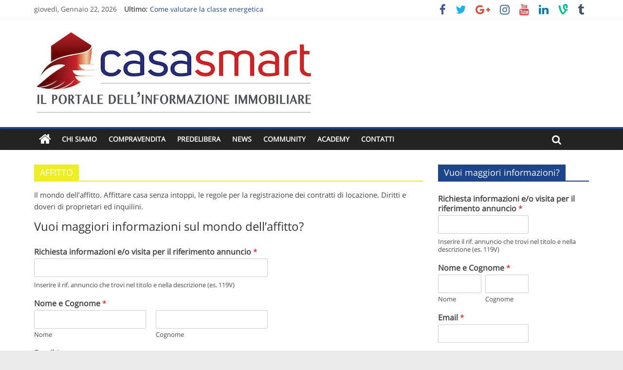

--- FILE ---
content_type: text/html; charset=UTF-8
request_url: https://www.casasmart.info/category/affitto/
body_size: 19141
content:
<!DOCTYPE html><html lang="it-IT"><head> <!-- Google Tag Manager --> <script>(function(w,d,s,l,i){w[l]=w[l]||[];w[l].push({'gtm.start':
new Date().getTime(),event:'gtm.js'});var f=d.getElementsByTagName(s)[0],
j=d.createElement(s),dl=l!='dataLayer'?'&l='+l:'';j.async=true;j.src=
'https://www.googletagmanager.com/gtm.js?id='+i+dl;f.parentNode.insertBefore(j,f);
})(window,document,'script','dataLayer','GTM-5DXW97K');</script> <!-- End Google Tag Manager --><meta charset="UTF-8" /><meta name="viewport" content="width=device-width, initial-scale=1"><link rel="profile" href="http://gmpg.org/xfn/11" /><link rel="pingback" href="https://www.casasmart.info/xmlrpc.php" /> <!-- This site is optimized with the Yoast SEO Premium plugin v14.6.1 - https://yoast.com/wordpress/plugins/seo/ --><link media="all" href="https://www.casasmart.info/wp-content/cache/autoptimize/autoptimize_1453666f003972f6d0188db632a61bbc.php" rel="stylesheet"><title>AFFITTO Archivi - CasaSmart</title><meta name="description" content="Il mondo dell&#039;affitto. Affittare casa senza intoppi, le regole per la registrazione dei contratti di locazione. Diritti e doveri di proprietari ed inquilini." /><meta name="robots" content="index, follow" /><meta name="googlebot" content="index, follow, max-snippet:-1, max-image-preview:large, max-video-preview:-1" /><meta name="bingbot" content="index, follow, max-snippet:-1, max-image-preview:large, max-video-preview:-1" /><link rel="canonical" href="https://www.casasmart.info/category/affitto/" /><link rel="next" href="https://www.casasmart.info/category/affitto/page/2/" /><meta property="og:locale" content="it_IT" /><meta property="og:type" content="article" /><meta property="og:title" content="AFFITTO Archivi - CasaSmart" /><meta property="og:description" content="Il mondo dell&#039;affitto. Affittare casa senza intoppi, le regole per la registrazione dei contratti di locazione. Diritti e doveri di proprietari ed inquilini." /><meta property="og:url" content="https://www.casasmart.info/category/affitto/" /><meta property="og:site_name" content="CasaSmart" /><meta name="twitter:card" content="summary_large_image" /><meta name="twitter:site" content="@casasmartit" /> <script type="application/ld+json" class="yoast-schema-graph">{"@context":"https://schema.org","@graph":[{"@type":"Organization","@id":"https://www.casasmart.info/#organization","name":"CasaSmart","url":"https://www.casasmart.info/","sameAs":["https://www.facebook.com/agenziaCasaSmart","https://www.instagram.com/casasmart.it/","http://linkedin.com/in/marco-valmori-a39bb331","https://www.youtube.com/channel/UCgm-_GPEMVL3PthELnhKxKQ","https://twitter.com/casasmartit"],"logo":{"@type":"ImageObject","@id":"https://www.casasmart.info/#logo","inLanguage":"it-IT","url":"https://www.casasmart.info/wp-content/uploads/2018/08/GestIMM_bollo.png","width":1000,"height":1000,"caption":"CasaSmart"},"image":{"@id":"https://www.casasmart.info/#logo"}},{"@type":"WebSite","@id":"https://www.casasmart.info/#website","url":"https://www.casasmart.info/","name":"CasaSmart","description":"CasaSmart informazioni immobiliari","publisher":{"@id":"https://www.casasmart.info/#organization"},"potentialAction":[{"@type":"SearchAction","target":"https://www.casasmart.info/?s={search_term_string}","query-input":"required name=search_term_string"}],"inLanguage":"it-IT"},{"@type":"CollectionPage","@id":"https://www.casasmart.info/category/affitto/#webpage","url":"https://www.casasmart.info/category/affitto/","name":"AFFITTO Archivi - CasaSmart","isPartOf":{"@id":"https://www.casasmart.info/#website"},"description":"Il mondo dell'affitto. Affittare casa senza intoppi, le regole per la registrazione dei contratti di locazione. Diritti e doveri di proprietari ed inquilini.","inLanguage":"it-IT"}]}</script> <!-- / Yoast SEO Premium plugin. --><link rel='dns-prefetch' href='//stackpath.bootstrapcdn.com' /><link rel='dns-prefetch' href='//code.jquery.com' /><link href='https://sp-ao.shortpixel.ai' rel='preconnect' /><link rel="alternate" type="application/rss+xml" title="CasaSmart &raquo; Feed" href="https://www.casasmart.info/feed/" /><link rel="alternate" type="application/rss+xml" title="CasaSmart &raquo; Feed dei commenti" href="https://www.casasmart.info/comments/feed/" /><link rel="alternate" type="application/rss+xml" title="CasaSmart &raquo; AFFITTO Feed della categoria" href="https://www.casasmart.info/category/affitto/feed/" /><link rel='stylesheet' id='es-font-awesome-css'  href='https://stackpath.bootstrapcdn.com/font-awesome/4.7.0/css/font-awesome.min.css' type='text/css' media='all' /><link rel='stylesheet' id='jquery-ui-css'  href='//code.jquery.com/ui/1.12.1/themes/base/jquery-ui.css' type='text/css' media='all' /><link rel='stylesheet' id='a3a3_lazy_load-css'  href='https://www.casasmart.info/wp-content/uploads/sass/a3_lazy_load.min.css' type='text/css' media='all' /> <script type='text/javascript' src='https://www.casasmart.info/wp-includes/js/jquery/jquery.min.js' id='jquery-core-js'></script> <script type='text/javascript' id='jquery-ui-datepicker-js-after'>jQuery(document).ready(function(jQuery){jQuery.datepicker.setDefaults({"closeText":"Chiudi","currentText":"Oggi","monthNames":["Gennaio","Febbraio","Marzo","Aprile","Maggio","Giugno","Luglio","Agosto","Settembre","Ottobre","Novembre","Dicembre"],"monthNamesShort":["Gen","Feb","Mar","Apr","Mag","Giu","Lug","Ago","Set","Ott","Nov","Dic"],"nextText":"Prossimo","prevText":"Precedente","dayNames":["domenica","luned\u00ec","marted\u00ec","mercoled\u00ec","gioved\u00ec","venerd\u00ec","sabato"],"dayNamesShort":["Dom","Lun","Mar","Mer","Gio","Ven","Sab"],"dayNamesMin":["D","L","M","M","G","V","S"],"dateFormat":"d MM yy","firstDay":1,"isRTL":false});});</script> <script type='text/javascript' id='es-front-script-js-extra'>/* <![CDATA[ */
var Estatik = {"tr":{"system_error":"C'era qualcosa di sbagliato. Per favore, contatta il supporto.","remove_image":"Rimuovi immagine","remove":"Rimuovere","yes":"Si","btn_generating":"Generazione","no":"No","saved":"Salvato","loading_shortcode_params":"Caricamento attributi shortcode ...","saving":"Salvataggio","error":"Errore","ok":"Ok","select_location":"Seleziona la posizione","sorting":"Ordina per","multipleInput":"Abilitare se \u00e8 necessario utilizzare la funzionalit\u00e0 di selezione multipla per questo campo a discesa.","confirmDeleting":"Sei sicuro di voler eliminare questo articolo?","retsAvailable":"La funzione di integrazione RETS <br> \u00e8 disponibile nella versione <a target=\"_blank\" href=\"https:\/\/estatik.net\/product\/estatik-premium-rets\/\">Premium<\/a>.","color":"Colore","zoomDescription":"Se il campo di zoom \u00e8 vuoto, google map calcola automaticamente lo zoom.","icons":"Icone","replace_photo":"Sostituisci foto","loading":"Caricamento in corso","ctrl_msg":"Tenere premuto il tasto Ctrl per trascinare pi\u00f9 campi contemporaneamente.","copied":"Copiato"},"settings":{"main_color":"#1e73be","cluster_enabled":0,"preload_img":"https:\/\/www.casasmart.info\/wp-content\/plugins\/estatik-pro\/assets\/images\/bx_loader.gif","wishlist_nonce":"e6879cfbe4","save_search_nonce":"77addb9ea1","save_search_change_method_nonce":"8e8d7c115a","admin_nonce":"98224abb2c","front_nonce":"f11b91839e","isRTL":false,"pluginUrl":"https:\/\/www.casasmart.info\/wp-content\/plugins\/estatik-pro\/","layout":"list","dateFormat":"d\/m\/y","map_zoom":"","demoFinished":"admin.php?page=es_demo&step=finished","dateTimeFormat":"d\/m\/y H:i","recaptcha_version":"v2","disable_sticky_property_top_bar":1,"responsive":{"es-layout-list":{"min":655,"max":999999},"es-layout-2_col":{"max":640,"min":0},"es-layout-3_col":{"min":620,"max":999999}},"markers":{"marker1":"[base64]","marker2":"[base64]","marker3":"[base64]"},"decoded_markers":{"marker1":"<svg version=\"1.1\" xmlns=\"http:\/\/www.w3.org\/2000\/svg\" xmlns:xlink=\"http:\/\/www.w3.org\/1999\/xlink\" width=\"27\" height=\"24\"><g transform=\"scale(0.02734375 0.02734375)\"><path d=\"M182.857 146.286c0 26.286-14.286 49.714-36.571 62.857v723.429c0 9.714-8.571 18.286-18.286 18.286h-36.571c-9.714 0-18.286-8.571-18.286-18.286v-723.429c-22.286-13.143-36.571-36.571-36.571-62.857 0-40.571 32.571-73.143 73.143-73.143s73.143 32.571 73.143 73.143zM1024 182.857v436c0 21.143-13.143 29.143-29.714 37.714-64.571 34.857-136 66.286-210.857 66.286-105.143 0-155.429-80-280-80-90.857 0-186.286 41.143-265.143 83.429-6.286 3.429-12 5.143-18.857 5.143-20 0-36.571-16.571-36.571-36.571v-424c0-13.714 6.857-23.429 17.714-31.429 13.714-9.143 30.286-17.143 45.143-24.571 72-36.571 159.429-68.571 240.571-68.571 89.714 0 160 29.714 239.429 66.857 16 8 32.571 10.857 50.286 10.857 89.714 0 186.286-77.714 211.429-77.714 20 0 36.571 16.571 36.571 36.571z\"><\/path><\/g><\/svg>","marker2":"<svg version=\"1.1\" xmlns=\"http:\/\/www.w3.org\/2000\/svg\" xmlns:xlink=\"http:\/\/www.w3.org\/1999\/xlink\" width=\"16\" height=\"26\"><g transform=\"scale(0.02734375 0.02734375)\"><path d=\"M438.857 365.714c0-80.571-65.714-146.286-146.286-146.286s-146.286 65.714-146.286 146.286 65.714 146.286 146.286 146.286 146.286-65.714 146.286-146.286zM585.143 365.714c0 34.857-4 70.857-18.857 102.286l-208 442.286c-12 25.143-38.286 40.571-65.714 40.571s-53.714-15.429-65.143-40.571l-208.571-442.286c-14.857-31.429-18.857-67.429-18.857-102.286 0-161.714 130.857-292.571 292.571-292.571s292.571 130.857 292.571 292.571z\"><\/path><\/g><\/svg>","marker3":"<svg version=\"1.1\" xmlns=\"http:\/\/www.w3.org\/2000\/svg\"  width=\"24\" height=\"26\"><g transform=\"scale(0.02734375 0.02734375)\"><path d=\"M585.143 512c0 80.571-65.714 146.286-146.286 146.286s-146.286-65.714-146.286-146.286 65.714-146.286 146.286-146.286 146.286 65.714 146.286 146.286zM438.857 201.143c-171.429 0-310.857 139.429-310.857 310.857s139.429 310.857 310.857 310.857 310.857-139.429 310.857-310.857-139.429-310.857-310.857-310.857zM877.714 512c0 242.286-196.571 438.857-438.857 438.857s-438.857-196.571-438.857-438.857 196.571-438.857 438.857-438.857v0c242.286 0 438.857 196.571 438.857 438.857z\"><\/path><\/g><\/svg>"},"default_marker":{"color":"#F13592","marker":"<svg version=\"1.1\" xmlns=\"http:\/\/www.w3.org\/2000\/svg\" xmlns:xlink=\"http:\/\/www.w3.org\/1999\/xlink\" width=\"27\" height=\"24\"><g transform=\"scale(0.02734375 0.02734375)\"><path d=\"M182.857 146.286c0 26.286-14.286 49.714-36.571 62.857v723.429c0 9.714-8.571 18.286-18.286 18.286h-36.571c-9.714 0-18.286-8.571-18.286-18.286v-723.429c-22.286-13.143-36.571-36.571-36.571-62.857 0-40.571 32.571-73.143 73.143-73.143s73.143 32.571 73.143 73.143zM1024 182.857v436c0 21.143-13.143 29.143-29.714 37.714-64.571 34.857-136 66.286-210.857 66.286-105.143 0-155.429-80-280-80-90.857 0-186.286 41.143-265.143 83.429-6.286 3.429-12 5.143-18.857 5.143-20 0-36.571-16.571-36.571-36.571v-424c0-13.714 6.857-23.429 17.714-31.429 13.714-9.143 30.286-17.143 45.143-24.571 72-36.571 159.429-68.571 240.571-68.571 89.714 0 160 29.714 239.429 66.857 16 8 32.571 10.857 50.286 10.857 89.714 0 186.286-77.714 211.429-77.714 20 0 36.571 16.571 36.571 36.571z\"><\/path><\/g><\/svg>","anchor":{"x":0,"y":24}},"infoWindowWidth":380,"is_lightbox_disabled":false,"listingsLink":"https:\/\/www.casasmart.info\/wp-admin\/edit.php?post_type=properties"},"widgets":{"search":{"initPriority":{"country":["state","province","city"],"state":["city","province"],"province":["city","street"],"city":["street","neighborhood"],"street":["neighborhood"],"neighborhood":[]}}},"ajaxurl":"https:\/\/www.casasmart.info\/wp-admin\/admin-ajax.php"};
/* ]]> */</script> <script type='text/javascript' src='https://maps.googleapis.com/maps/api/js?key=AIzaSyA0NPK1L_3n4ggxxTdj5VAtl12c_DH6KTU&#038;libraries=places&#038;language=it_IT&#038;ver=5.6.16' id='es-admin-googlemap-api-js'></script> <!--[if lte IE 8]> <script type='text/javascript' src='https://www.casasmart.info/wp-content/themes/colormag-pro/js/html5shiv.min.js' id='html5-js'></script> <![endif]--> <script type='text/javascript' id='colormag-loadmore-js-extra'>/* <![CDATA[ */
var colormag_script_vars = {"no_more_posts":"No more post"};
/* ]]> */</script> <link rel="https://api.w.org/" href="https://www.casasmart.info/wp-json/" /><link rel="alternate" type="application/json" href="https://www.casasmart.info/wp-json/wp/v2/categories/1" /><link rel="EditURI" type="application/rsd+xml" title="RSD" href="https://www.casasmart.info/xmlrpc.php?rsd" /><link rel="wlwmanifest" type="application/wlwmanifest+xml" href="https://www.casasmart.info/wp-includes/wlwmanifest.xml" /><meta name="generator" content="WordPress 5.6.16" /><meta name="generator" content="Seriously Simple Podcasting 3.0.1" /><link rel="alternate" type="application/rss+xml" title="Feed RSS del podcast" href="https://www.casasmart.info/feed/podcast" /> <!-- Facebook Pixel Code --> <script type='text/javascript'>!function(f,b,e,v,n,t,s){if(f.fbq)return;n=f.fbq=function(){n.callMethod?
n.callMethod.apply(n,arguments):n.queue.push(arguments)};if(!f._fbq)f._fbq=n;
n.push=n;n.loaded=!0;n.version='2.0';n.queue=[];t=b.createElement(e);t.async=!0;
t.src=v;s=b.getElementsByTagName(e)[0];s.parentNode.insertBefore(t,s)}(window,
document,'script','https://connect.facebook.net/en_US/fbevents.js');</script> <!-- End Facebook Pixel Code --> <script type='text/javascript'>fbq('init', '2262579843787400', {}, {
    "agent": "wordpress-5.6.16-3.0.6"
});</script><script type='text/javascript'>fbq('track', 'PageView', []);</script> <!-- Facebook Pixel Code --> <noscript> <img height="1" width="1" style="display:none" alt="fbpx"
src="https://www.facebook.com/tr?id=2262579843787400&ev=PageView&noscript=1" /> </noscript> <!-- End Facebook Pixel Code --><link rel="icon" href="https://sp-ao.shortpixel.ai/client/to_webp,q_lossy,ret_img,w_32,h_32/https://www.casasmart.info/wp-content/uploads/2018/08/cropped-logo_casasmart-retrading-verticale-32x32.jpg" sizes="32x32" /><link rel="icon" href="https://sp-ao.shortpixel.ai/client/to_webp,q_lossy,ret_img,w_192,h_192/https://www.casasmart.info/wp-content/uploads/2018/08/cropped-logo_casasmart-retrading-verticale-192x192.jpg" sizes="192x192" /><link rel="apple-touch-icon" href="https://sp-ao.shortpixel.ai/client/to_webp,q_lossy,ret_img,w_180,h_180/https://www.casasmart.info/wp-content/uploads/2018/08/cropped-logo_casasmart-retrading-verticale-180x180.jpg" /><meta name="msapplication-TileImage" content="https://www.casasmart.info/wp-content/uploads/2018/08/cropped-logo_casasmart-retrading-verticale-270x270.jpg" /> <!-- CasaSmart Internal Styles --> <!-- CasaSmart Elementor Internal Styles --> <!-- Global site tag (gtag.js) - Google Analytics --> <script async src="https://www.googletagmanager.com/gtag/js?id=UA-51663478-2"></script> <script>window.dataLayer = window.dataLayer || [];
  function gtag(){dataLayer.push(arguments);}
  gtag('js', new Date());

  gtag('config', 'UA-51663478-2');</script> </head><body class="archive category category-affitto category-1 wp-custom-logo es-theme-light  wide elementor-default elementor-kit-12698"> <!-- Google Tag Manager (noscript) --> <noscript><iframe src="https://www.googletagmanager.com/ns.html?id=GTM-5DXW97K"
height="0" width="0" style="display:none;visibility:hidden"></iframe></noscript> <!-- End Google Tag Manager (noscript) --><div id="page" class="hfeed site"><header id="masthead" class="site-header clearfix "><div id="header-text-nav-container" class="clearfix"><div class="news-bar"><div class="inner-wrap clearfix"><div class="date-in-header"> giovedì, Gennaio 22, 2026</div><div class="breaking-news"> <strong class="breaking-news-latest"> Ultimo: </strong><ul class="newsticker"><li> <a href="https://www.casasmart.info/come-valutare-la-classe-energetica/" title="Come valutare la classe energetica">Come valutare la classe energetica</a></li><li> <a href="https://www.casasmart.info/mv-academy-la-formazione-immobiliare-che-manca-a-scuola/" title="MV Academy la formazione immobiliare che manca a scuola">MV Academy la formazione immobiliare che manca a scuola</a></li><li> <a href="https://www.casasmart.info/mercato-immobiliare-2026/" title="Mercato immobiliare 2026">Mercato immobiliare 2026</a></li><li> <a href="https://www.casasmart.info/mutuo-fisso-o-variabile/" title="Mutuo fisso o variabile?">Mutuo fisso o variabile?</a></li><li> <a href="https://www.casasmart.info/trend-immobiliare-2026-cosa-aspettarsi-davvero-in-italia/" title="Trend immobiliare 2026: cosa aspettarsi davvero in Italia">Trend immobiliare 2026: cosa aspettarsi davvero in Italia</a></li></ul></div><div class="social-links clearfix"><ul><li><a href="https://www.facebook.com/agenziaCasaSmart" target="_blank"><i class="fa fa-facebook"></i></a></li><li><a href="https://twitter.com/casasmartit" target="_blank"><i class="fa fa-twitter"></i></a></li><li><a href="http://casasmart.business.site" target="_blank"><i class="fa fa-google-plus"></i></a></li><li><a href="https://www.instagram.com/casasmart.it/" target="_blank"><i class="fa fa-instagram"></i></a></li><li><a href="https://www.youtube.com/c/casasmart?sub_confirmation=1" target="_blank"><i class="fa fa-youtube"></i></a></li><li><a href="http://linkedin.com/in/marco-valmori-a39bb331" target="_blank"><i class="fa fa-linkedin"></i></a></li><li><a href="https://www.facilevirtualtour.it" target="_blank"><i class="fa fa-vine"></i></a></li><li><a href="http://vm.tiktok.com/UmDjFK/" target="_blank"><i class="fa fa-tumblr"></i></a></li></ul></div><!-- .social-links --></div></div><div class="inner-wrap"><div id="header-text-nav-wrap" class="clearfix"><div id="header-left-section"><div id="header-logo-image"> <a href="https://www.casasmart.info/" class="custom-logo-link" rel="home"><img decoding="async" width="574" height="178" src="https://sp-ao.shortpixel.ai/client/to_webp,q_lossy,ret_img,w_574,h_178/https://www.casasmart.info/wp-content/uploads/2018/10/cropped-logomini_x_WEB_BLOG-INFO-IMMOBILIARE-1-copia.jpg" class="custom-logo" alt="CasaSmart" srcset="https://sp-ao.shortpixel.ai/client/to_webp,q_lossy,ret_img,w_574/https://www.casasmart.info/wp-content/uploads/2018/10/cropped-logomini_x_WEB_BLOG-INFO-IMMOBILIARE-1-copia.jpg 574w, https://sp-ao.shortpixel.ai/client/to_webp,q_lossy,ret_img,w_300/https://www.casasmart.info/wp-content/uploads/2018/10/cropped-logomini_x_WEB_BLOG-INFO-IMMOBILIARE-1-copia-300x93.jpg 300w" sizes="(max-width: 574px) 100vw, 574px" /></a></div><!-- #header-logo-image --><div id="header-text" class="screen-reader-text"><h3 id="site-title"> <a href="https://www.casasmart.info/" title="CasaSmart" rel="home">CasaSmart</a></h3><p id="site-description">CasaSmart informazioni immobiliari</p> <!-- #site-description --></div><!-- #header-text --></div><!-- #header-left-section --><div id="header-right-section"></div><!-- #header-right-section --></div><!-- #header-text-nav-wrap --></div><!-- .inner-wrap --><nav id="site-navigation" class="main-navigation clearfix"><div class="inner-wrap clearfix"><div class="home-icon"> <a href="https://www.casasmart.info/" title="CasaSmart"><i class="fa fa-home"></i></a></div><p class="menu-toggle"></p><div class="menu-primary-container"><ul id="menu-primary" class="menu"><li id="menu-item-998" class="menu-item menu-item-type-post_type menu-item-object-page menu-item-998"><a href="https://www.casasmart.info/servizio-casasmart/">CHI SIAMO</a></li><li id="menu-item-9674" class="menu-item menu-item-type-taxonomy menu-item-object-category menu-item-9674 menu-item-category-3"><a href="https://www.casasmart.info/category/compravendita/">COMPRAVENDITA</a></li><li id="menu-item-5256" class="menu-item menu-item-type-post_type menu-item-object-page menu-item-5256"><a href="https://www.casasmart.info/pre-delibera-reddituale/">PREDELIBERA</a></li><li id="menu-item-9665" class="menu-item menu-item-type-taxonomy menu-item-object-category menu-item-9665 menu-item-category-5"><a href="https://www.casasmart.info/category/immobiliare-in-evidenza/">NEWS</a></li><li id="menu-item-5212" class="menu-item menu-item-type-post_type menu-item-object-page menu-item-5212"><a href="https://www.casasmart.info/community/">COMMUNITY</a></li><li id="menu-item-24993" class="menu-item menu-item-type-custom menu-item-object-custom menu-item-24993"><a href="https://www.marcovalmori.it/mv-academy/">ACADEMY</a></li><li id="menu-item-1102" class="menu-item menu-item-type-post_type menu-item-object-page menu-item-1102"><a href="https://www.casasmart.info/contatti-casasmart/">CONTATTI</a></li></ul></div> <i class="fa fa-search search-top"></i><div class="search-form-top"><form action="https://www.casasmart.info/" class="search-form searchform clearfix" method="get"><div class="search-wrap"> <input type="text" placeholder="Cerca" class="s field" name="s"> <button class="search-icon" type="submit"></button></div></form><!-- .searchform --></div></div></nav></div><!-- #header-text-nav-container --></header><div id="main" class="clearfix"><div class="inner-wrap clearfix"><div id="primary"><div id="content" class="clearfix"><header class="page-header"><h3 class="page-title" style="border-bottom-color: #eeee22"><span style="background-color: #eeee22">AFFITTO</span></h3><div class="taxonomy-description"><p>Il mondo dell&#8217;affitto. Affittare casa senza intoppi, le regole per la registrazione dei contratti di locazione. Diritti e doveri di proprietari ed inquilini.</p><h4>Vuoi maggiori informazioni sul mondo dell&#8217;affitto?</h4><div class="wpforms-container wpforms-container-full" id="wpforms-566"><form id="wpforms-form-566" class="wpforms-validate wpforms-form" data-formid="566" method="post" enctype="multipart/form-data" action="/category/affitto/" data-token="93c6cf091a465ac648526a96bdad714b"><noscript class="wpforms-error-noscript">Abilita JavaScript nel browser per completare questo modulo.</noscript><div class="wpforms-field-container"><div id="wpforms-566-field_8-container" class="wpforms-field wpforms-field-text" data-field-id="8"><label class="wpforms-field-label" for="wpforms-566-field_8">Richiesta informazioni e/o visita per il riferimento annuncio <span class="wpforms-required-label">*</span></label><input type="text" id="wpforms-566-field_8" class="wpforms-field-medium wpforms-field-required" name="wpforms[fields][8]" required><div class="wpforms-field-description">Inserire il rif. annuncio che trovi nel titolo e nella descrizione (es. 119V)</div></div><div id="wpforms-566-field_5-container" class="wpforms-field wpforms-field-name" data-field-id="5"><label class="wpforms-field-label" for="wpforms-566-field_5">Nome e Cognome <span class="wpforms-required-label">*</span></label><div class="wpforms-field-row wpforms-field-medium"><div class="wpforms-field-row-block wpforms-first wpforms-one-half"><input type="text" id="wpforms-566-field_5" class="wpforms-field-name-first wpforms-field-required" name="wpforms[fields][5][first]" required><label for="wpforms-566-field_5" class="wpforms-field-sublabel after ">Nome</label></div><div class="wpforms-field-row-block wpforms-one-half"><input type="text" id="wpforms-566-field_5-last" class="wpforms-field-name-last wpforms-field-required" name="wpforms[fields][5][last]" required><label for="wpforms-566-field_5-last" class="wpforms-field-sublabel after ">Cognome</label></div></div></div><div id="wpforms-566-field_1-container" class="wpforms-field wpforms-field-email" data-field-id="1"><label class="wpforms-field-label" for="wpforms-566-field_1">Email <span class="wpforms-required-label">*</span></label><input type="email" id="wpforms-566-field_1" class="wpforms-field-medium wpforms-field-required" name="wpforms[fields][1]" required></div><div id="wpforms-566-field_3-container" class="wpforms-field wpforms-field-number" data-field-id="3"><label class="wpforms-field-label" for="wpforms-566-field_3">Telefono <span class="wpforms-required-label">*</span></label><input type="number" pattern="\d*" id="wpforms-566-field_3" class="wpforms-field-medium wpforms-field-required" name="wpforms[fields][3]" required></div><div id="wpforms-566-field_6-container" class="wpforms-field wpforms-field-checkbox" data-field-id="6"><label class="wpforms-field-label" for="wpforms-566-field_6">Vorrei maggiori informazioni su: <span class="wpforms-required-label">*</span></label><ul id="wpforms-566-field_6" class="wpforms-field-required"><li class="choice-1 depth-1"><input type="checkbox" id="wpforms-566-field_6_1" name="wpforms[fields][6][]" value="Compravendita" required ><label class="wpforms-field-label-inline" for="wpforms-566-field_6_1">Compravendita</label></li><li class="choice-2 depth-1"><input type="checkbox" id="wpforms-566-field_6_2" name="wpforms[fields][6][]" value="Affitto" required ><label class="wpforms-field-label-inline" for="wpforms-566-field_6_2">Affitto</label></li><li class="choice-3 depth-1"><input type="checkbox" id="wpforms-566-field_6_3" name="wpforms[fields][6][]" value="Novità dal mondo immobiliare" required ><label class="wpforms-field-label-inline" for="wpforms-566-field_6_3">Novità dal mondo immobiliare</label></li><li class="choice-4 depth-1"><input type="checkbox" id="wpforms-566-field_6_4" name="wpforms[fields][6][]" value="Ricerca immobili" required ><label class="wpforms-field-label-inline" for="wpforms-566-field_6_4">Ricerca immobili</label></li><li class="choice-5 depth-1"><input type="checkbox" id="wpforms-566-field_6_5" name="wpforms[fields][6][]" value="Facile virtual tour" required ><label class="wpforms-field-label-inline" for="wpforms-566-field_6_5">Facile virtual tour</label></li><li class="choice-6 depth-1"><input type="checkbox" id="wpforms-566-field_6_6" name="wpforms[fields][6][]" value="Operatività di un agente immobiliare" required ><label class="wpforms-field-label-inline" for="wpforms-566-field_6_6">Operatività di un agente immobiliare</label></li><li class="choice-7 depth-1"><input type="checkbox" id="wpforms-566-field_6_7" name="wpforms[fields][6][]" value="Partners" required ><label class="wpforms-field-label-inline" for="wpforms-566-field_6_7">Partners</label></li><li class="choice-8 depth-1"><input type="checkbox" id="wpforms-566-field_6_8" name="wpforms[fields][6][]" value="Pre-delibera reddituale" required ><label class="wpforms-field-label-inline" for="wpforms-566-field_6_8">Pre-delibera reddituale</label></li><li class="choice-9 depth-1"><input type="checkbox" id="wpforms-566-field_6_9" name="wpforms[fields][6][]" value="Podcast immobiliare" required ><label class="wpforms-field-label-inline" for="wpforms-566-field_6_9">Podcast immobiliare</label></li></ul></div><div id="wpforms-566-field_4-container" class="wpforms-field wpforms-field-checkbox" data-field-id="4"><label class="wpforms-field-label" for="wpforms-566-field_4">Consenso al trattamento dei dati per informazioni e/o prima visita <span class="wpforms-required-label">*</span></label><ul id="wpforms-566-field_4" class="wpforms-field-required"><li class="choice-1 depth-1"><input type="checkbox" id="wpforms-566-field_4_1" name="wpforms[fields][4][]" value="dichiaro di aver preso visione ed accettare la dichiarazione sulla privacy linkata a fondo pagina ed acconsento al trattamento dati secondo normativa GDPR UE 2016/679" required ><label class="wpforms-field-label-inline" for="wpforms-566-field_4_1">dichiaro di aver preso visione ed accettare la dichiarazione sulla privacy linkata a fondo pagina ed acconsento al trattamento dati secondo normativa GDPR UE 2016/679</label></li></ul></div></div><div class="wpforms-field wpforms-field-hp"><label for="wpforms-566-field-hp" class="wpforms-field-label">Comment</label><input type="text" name="wpforms[hp]" id="wpforms-566-field-hp" class="wpforms-field-medium"></div><div class="wpforms-submit-container"><input type="hidden" name="wpforms[id]" value="566"><input type="hidden" name="wpforms[author]" value="1"><button type="submit" name="wpforms[submit]" id="wpforms-submit-566" class="wpforms-submit" data-alt-text="Sending..." data-submit-text="Invia" aria-live="assertive" value="wpforms-submit">Invia</button></div></form></div> <!-- .wpforms-container --></div></header><!-- .page-header --><div class="article-container"><article id="post-22291" class=" post-22291 post type-post status-publish format-standard has-post-thumbnail hentry category-affitto category-compravendita category-immobili-e-news-in-vetrina category-immobiliare-in-evidenza entry-content" ><div class="featured-image"> <a href="https://www.casasmart.info/strategie-per-contrastare-la-fuga-dei-giovani-da-abitazioni-eccessivamente-costose/" title="Strategie per contrastare la fuga dei giovani da abitazioni eccessivamente costose"><img decoding="async" width="800" height="445" src="https://sp-ao.shortpixel.ai/client/to_webp,q_lossy,ret_img,w_800,h_445/https://www.casasmart.info/wp-content/plugins/a3-lazy-load/assets/images/lazy_placeholder.gif" data-lazy-type="image" data-src="https://sp-ao.shortpixel.ai/client/to_webp,q_lossy,ret_img,w_800,h_445/https://www.casasmart.info/wp-content/uploads/2023/08/accesso-alla-casa-e-al-lavoro-800x445.png" class="lazy lazy-hidden attachment-colormag-featured-image size-colormag-featured-image wp-post-image" alt="" loading="lazy" /><noscript><img width="800" height="445" src="https://www.casasmart.info/wp-content/uploads/2023/08/accesso-alla-casa-e-al-lavoro-800x445.png" class="attachment-colormag-featured-image size-colormag-featured-image wp-post-image" alt="" loading="lazy" /></noscript></a></div><div class="article-content clearfix"><div class="above-entry-meta"><span class="cat-links"><a href="https://www.casasmart.info/category/affitto/" style="background:#eeee22" rel="category tag">AFFITTO</a>&nbsp;<a href="https://www.casasmart.info/category/compravendita/" style="background:#81d742" rel="category tag">COMPRAVENDITA</a>&nbsp;<a href="https://www.casasmart.info/category/immobili-e-news-in-vetrina/"  rel="category tag">Immobili e news in vetrina</a>&nbsp;<a href="https://www.casasmart.info/category/immobiliare-in-evidenza/" style="background:#dd9933" rel="category tag">IMMOBILIARE IN EVIDENZA</a>&nbsp;</span></div><header class="entry-header"><h2 class="entry-title"> <a href="https://www.casasmart.info/strategie-per-contrastare-la-fuga-dei-giovani-da-abitazioni-eccessivamente-costose/" title="Strategie per contrastare la fuga dei giovani da abitazioni eccessivamente costose">Strategie per contrastare la fuga dei giovani da abitazioni eccessivamente costose</a></h2></header><div class="below-entry-meta "> <span class="posted-on"><a href="https://www.casasmart.info/strategie-per-contrastare-la-fuga-dei-giovani-da-abitazioni-eccessivamente-costose/" title="8:51 am" rel="bookmark"><i class="fa fa-calendar-o"></i> <time class="entry-date published" datetime="2023-08-10T08:51:21+00:00">10 Agosto 2023</time><time class="updated" datetime="2023-07-25T13:03:24+00:00">25 Luglio 2023</time></a></span> <span class="byline"><span class="author vcard" itemprop="name"><i class="fa fa-user"></i><a class="url fn n" href="https://www.casasmart.info/author/wp_1678597/" title="CasaSmart">CasaSmart</a></span></span> <span class="post-views"><i class="fa fa-eye"></i><span class="total-views">710 Views</span></span> <span class="comments"><a href="https://www.casasmart.info/strategie-per-contrastare-la-fuga-dei-giovani-da-abitazioni-eccessivamente-costose/#respond"><i class="fa fa-comment"></i> 0 commenti</a></span></div><div class="entry-content clearfix"><p>Ehi, sai cosa? Quello del costoso affitto delle case sta diventando un vero grattacapo per i giovani in giro per</p> <a class="more-link" title="Strategie per contrastare la fuga dei giovani da abitazioni eccessivamente costose" href="https://www.casasmart.info/strategie-per-contrastare-la-fuga-dei-giovani-da-abitazioni-eccessivamente-costose/"><span>Leggi tutto</span></a></div></div></article><article id="post-21179" class=" post-21179 post type-post status-publish format-standard has-post-thumbnail hentry category-affitto category-immobili-e-news-in-vetrina entry-content" ><div class="featured-image"> <a href="https://www.casasmart.info/cose-e-come-funziona-il-contratto-di-comodato-duso-gratuito/" title="Cos&#8217;è e come funziona il contratto di comodato d&#8217;uso gratuito"><img decoding="async" width="800" height="445" src="https://sp-ao.shortpixel.ai/client/to_webp,q_lossy,ret_img,w_800,h_445/https://www.casasmart.info/wp-content/plugins/a3-lazy-load/assets/images/lazy_placeholder.gif" data-lazy-type="image" data-src="https://sp-ao.shortpixel.ai/client/to_webp,q_lossy,ret_img,w_800,h_445/https://www.casasmart.info/wp-content/uploads/2023/01/foto-contratto-di-comodato-duso-gratuito-800x445.png" class="lazy lazy-hidden attachment-colormag-featured-image size-colormag-featured-image wp-post-image" alt="" loading="lazy" /><noscript><img width="800" height="445" src="https://www.casasmart.info/wp-content/uploads/2023/01/foto-contratto-di-comodato-duso-gratuito-800x445.png" class="attachment-colormag-featured-image size-colormag-featured-image wp-post-image" alt="" loading="lazy" /></noscript></a></div><div class="article-content clearfix"><div class="above-entry-meta"><span class="cat-links"><a href="https://www.casasmart.info/category/affitto/" style="background:#eeee22" rel="category tag">AFFITTO</a>&nbsp;<a href="https://www.casasmart.info/category/immobili-e-news-in-vetrina/"  rel="category tag">Immobili e news in vetrina</a>&nbsp;</span></div><header class="entry-header"><h2 class="entry-title"> <a href="https://www.casasmart.info/cose-e-come-funziona-il-contratto-di-comodato-duso-gratuito/" title="Cos&#8217;è e come funziona il contratto di comodato d&#8217;uso gratuito">Cos&#8217;è e come funziona il contratto di comodato d&#8217;uso gratuito</a></h2></header><div class="below-entry-meta "> <span class="posted-on"><a href="https://www.casasmart.info/cose-e-come-funziona-il-contratto-di-comodato-duso-gratuito/" title="8:43 am" rel="bookmark"><i class="fa fa-calendar-o"></i> <time class="entry-date published" datetime="2023-01-05T08:43:30+00:00">5 Gennaio 2023</time><time class="updated" datetime="2023-02-06T09:01:52+00:00">6 Febbraio 2023</time></a></span> <span class="byline"><span class="author vcard" itemprop="name"><i class="fa fa-user"></i><a class="url fn n" href="https://www.casasmart.info/author/wp_1678597/" title="CasaSmart">CasaSmart</a></span></span> <span class="post-views"><i class="fa fa-eye"></i><span class="total-views">3015 Views</span></span> <span class="comments"><a href="https://www.casasmart.info/cose-e-come-funziona-il-contratto-di-comodato-duso-gratuito/#respond"><i class="fa fa-comment"></i> 0 commenti</a></span></div><div class="entry-content clearfix"><p>Il contratto di comodato d&#8217;uso gratuito è un contratto a titolo gratuito che viene stipulato tra due soggetti, il comodante</p> <a class="more-link" title="Cos&#8217;è e come funziona il contratto di comodato d&#8217;uso gratuito" href="https://www.casasmart.info/cose-e-come-funziona-il-contratto-di-comodato-duso-gratuito/"><span>Leggi tutto</span></a></div></div></article><article id="post-10675" class=" post-10675 post type-post status-publish format-standard has-post-thumbnail hentry category-affitto tag-affitto tag-canone-di-locazione tag-detrazione tag-locazione entry-content" ><div class="featured-image"> <a href="https://www.casasmart.info/detrazione-del-canone-di-locazione-chi-ne-ha-diritto/" title="Detrazione del canone di locazione, chi ne ha diritto?"><img decoding="async" width="800" height="445" src="https://sp-ao.shortpixel.ai/client/to_webp,q_lossy,ret_img,w_800,h_445/https://www.casasmart.info/wp-content/plugins/a3-lazy-load/assets/images/lazy_placeholder.gif" data-lazy-type="image" data-src="https://sp-ao.shortpixel.ai/client/to_webp,q_lossy,ret_img,w_800,h_445/https://www.casasmart.info/wp-content/uploads/2020/07/330-blog-800x445.png" class="lazy lazy-hidden attachment-colormag-featured-image size-colormag-featured-image wp-post-image" alt="" loading="lazy" /><noscript><img width="800" height="445" src="https://www.casasmart.info/wp-content/uploads/2020/07/330-blog-800x445.png" class="attachment-colormag-featured-image size-colormag-featured-image wp-post-image" alt="" loading="lazy" /></noscript></a></div><div class="article-content clearfix"><div class="above-entry-meta"><span class="cat-links"><a href="https://www.casasmart.info/category/affitto/" style="background:#eeee22" rel="category tag">AFFITTO</a>&nbsp;</span></div><header class="entry-header"><h2 class="entry-title"> <a href="https://www.casasmart.info/detrazione-del-canone-di-locazione-chi-ne-ha-diritto/" title="Detrazione del canone di locazione, chi ne ha diritto?">Detrazione del canone di locazione, chi ne ha diritto?</a></h2></header><div class="below-entry-meta "> <span class="posted-on"><a href="https://www.casasmart.info/detrazione-del-canone-di-locazione-chi-ne-ha-diritto/" title="4:00 am" rel="bookmark"><i class="fa fa-calendar-o"></i> <time class="entry-date published" datetime="2020-07-14T04:00:30+00:00">14 Luglio 2020</time><time class="updated" datetime="2020-04-28T16:14:07+00:00">28 Aprile 2020</time></a></span> <span class="byline"><span class="author vcard" itemprop="name"><i class="fa fa-user"></i><a class="url fn n" href="https://www.casasmart.info/author/wp_1678597/" title="CasaSmart">CasaSmart</a></span></span> <span class="post-views"><i class="fa fa-eye"></i><span class="total-views">1272 Views</span></span> <span class="comments"><a href="https://www.casasmart.info/detrazione-del-canone-di-locazione-chi-ne-ha-diritto/#respond"><i class="fa fa-comment"></i> 0 commenti</a></span> <span class="tag-links"><i class="fa fa-tags"></i><a href="https://www.casasmart.info/tag/affitto/" rel="tag">affitto</a>, <a href="https://www.casasmart.info/tag/canone-di-locazione/" rel="tag">canone di locazione</a>, <a href="https://www.casasmart.info/tag/detrazione/" rel="tag">detrazione</a>, <a href="https://www.casasmart.info/tag/locazione/" rel="tag">locazione</a></span></div><div class="entry-content clearfix"><p>Al momento della dichiarazione c’è la possibilità di detrarre una parte delle spese totali sostenute per il canone di locazione dell’abitazione principale.</p> <a class="more-link" title="Detrazione del canone di locazione, chi ne ha diritto?" href="https://www.casasmart.info/detrazione-del-canone-di-locazione-chi-ne-ha-diritto/"><span>Leggi tutto</span></a></div></div></article><article id="post-10667" class=" post-10667 post type-post status-publish format-standard has-post-thumbnail hentry category-affitto tag-condominio tag-inquilino tag-spese-condominiali entry-content" ><div class="featured-image"> <a href="https://www.casasmart.info/i-rapporti-tra-inquilino-e-condominio/" title="I rapporti tra inquilino e condominio"><img decoding="async" width="800" height="445" src="https://sp-ao.shortpixel.ai/client/to_webp,q_lossy,ret_img,w_800,h_445/https://www.casasmart.info/wp-content/plugins/a3-lazy-load/assets/images/lazy_placeholder.gif" data-lazy-type="image" data-src="https://sp-ao.shortpixel.ai/client/to_webp,q_lossy,ret_img,w_800,h_445/https://www.casasmart.info/wp-content/uploads/2020/07/329-blog-800x445.png" class="lazy lazy-hidden attachment-colormag-featured-image size-colormag-featured-image wp-post-image" alt="casa smart inquilino e condominio" loading="lazy" /><noscript><img width="800" height="445" src="https://www.casasmart.info/wp-content/uploads/2020/07/329-blog-800x445.png" class="attachment-colormag-featured-image size-colormag-featured-image wp-post-image" alt="casa smart inquilino e condominio" loading="lazy" /></noscript></a></div><div class="article-content clearfix"><div class="above-entry-meta"><span class="cat-links"><a href="https://www.casasmart.info/category/affitto/" style="background:#eeee22" rel="category tag">AFFITTO</a>&nbsp;</span></div><header class="entry-header"><h2 class="entry-title"> <a href="https://www.casasmart.info/i-rapporti-tra-inquilino-e-condominio/" title="I rapporti tra inquilino e condominio">I rapporti tra inquilino e condominio</a></h2></header><div class="below-entry-meta "> <span class="posted-on"><a href="https://www.casasmart.info/i-rapporti-tra-inquilino-e-condominio/" title="4:00 am" rel="bookmark"><i class="fa fa-calendar-o"></i> <time class="entry-date published" datetime="2020-07-07T04:00:44+00:00">7 Luglio 2020</time><time class="updated" datetime="2020-04-28T10:27:09+00:00">28 Aprile 2020</time></a></span> <span class="byline"><span class="author vcard" itemprop="name"><i class="fa fa-user"></i><a class="url fn n" href="https://www.casasmart.info/author/wp_1678597/" title="CasaSmart">CasaSmart</a></span></span> <span class="post-views"><i class="fa fa-eye"></i><span class="total-views">2405 Views</span></span> <span class="comments"><a href="https://www.casasmart.info/i-rapporti-tra-inquilino-e-condominio/#respond"><i class="fa fa-comment"></i> 0 commenti</a></span> <span class="tag-links"><i class="fa fa-tags"></i><a href="https://www.casasmart.info/tag/condominio/" rel="tag">condominio</a>, <a href="https://www.casasmart.info/tag/inquilino/" rel="tag">inquilino</a>, <a href="https://www.casasmart.info/tag/spese-condominiali/" rel="tag">spese condominiali</a></span></div><div class="entry-content clearfix"><p>A partire dal 2016 il proprietario di un appartamento ha l’obbligo di comunicare all’amministratore condominiale l’esistenza del contratto di locazione, entro sessanta giorni dalla stipula dello stesso.<br /> L’inquilino può limitarsi ad intervenire per questioni che riguardano l’ordinarietà, ma non può in nessun modo sostituirsi al locatore.</p> <a class="more-link" title="I rapporti tra inquilino e condominio" href="https://www.casasmart.info/i-rapporti-tra-inquilino-e-condominio/"><span>Leggi tutto</span></a></div></div></article><article id="post-10142" class=" post-10142 post type-post status-publish format-standard has-post-thumbnail hentry category-affitto category-compravendita tag-affittare-casa tag-affitto-sicuro tag-vendere-casa entry-content" ><div class="featured-image"> <a href="https://www.casasmart.info/seconda-casa-da-vendere-o-da-affittare/" title="Seconda casa da vendere o da affittare?"><img decoding="async" width="800" height="445" src="https://sp-ao.shortpixel.ai/client/to_webp,q_lossy,ret_img,w_800,h_445/https://www.casasmart.info/wp-content/plugins/a3-lazy-load/assets/images/lazy_placeholder.gif" data-lazy-type="image" data-src="https://sp-ao.shortpixel.ai/client/to_webp,q_lossy,ret_img,w_800,h_445/https://www.casasmart.info/wp-content/uploads/2020/04/319_casa2-800x445.jpg" class="lazy lazy-hidden attachment-colormag-featured-image size-colormag-featured-image wp-post-image" alt="casasmart vendere o affittare casa" loading="lazy" /><noscript><img width="800" height="445" src="https://www.casasmart.info/wp-content/uploads/2020/04/319_casa2-800x445.jpg" class="attachment-colormag-featured-image size-colormag-featured-image wp-post-image" alt="casasmart vendere o affittare casa" loading="lazy" /></noscript></a></div><div class="article-content clearfix"><div class="above-entry-meta"><span class="cat-links"><a href="https://www.casasmart.info/category/affitto/" style="background:#eeee22" rel="category tag">AFFITTO</a>&nbsp;<a href="https://www.casasmart.info/category/compravendita/" style="background:#81d742" rel="category tag">COMPRAVENDITA</a>&nbsp;</span></div><header class="entry-header"><h2 class="entry-title"> <a href="https://www.casasmart.info/seconda-casa-da-vendere-o-da-affittare/" title="Seconda casa da vendere o da affittare?">Seconda casa da vendere o da affittare?</a></h2></header><div class="below-entry-meta "> <span class="posted-on"><a href="https://www.casasmart.info/seconda-casa-da-vendere-o-da-affittare/" title="4:00 am" rel="bookmark"><i class="fa fa-calendar-o"></i> <time class="entry-date published" datetime="2020-05-12T04:00:35+00:00">12 Maggio 2020</time><time class="updated" datetime="2020-04-20T07:05:15+00:00">20 Aprile 2020</time></a></span> <span class="byline"><span class="author vcard" itemprop="name"><i class="fa fa-user"></i><a class="url fn n" href="https://www.casasmart.info/author/wp_1678597/" title="CasaSmart">CasaSmart</a></span></span> <span class="post-views"><i class="fa fa-eye"></i><span class="total-views">1873 Views</span></span> <span class="comments"><a href="https://www.casasmart.info/seconda-casa-da-vendere-o-da-affittare/#respond"><i class="fa fa-comment"></i> 0 commenti</a></span> <span class="tag-links"><i class="fa fa-tags"></i><a href="https://www.casasmart.info/tag/affittare-casa/" rel="tag">Affittare casa</a>, <a href="https://www.casasmart.info/tag/affitto-sicuro/" rel="tag">affitto sicuro</a>, <a href="https://www.casasmart.info/tag/vendere-casa/" rel="tag">vendere casa</a></span></div><div class="entry-content clearfix"><p>Essere proprietari di una seconda casa comporta diverse spese e se il proprio immobile non viene utilizzato né tantomeno produce</p> <a class="more-link" title="Seconda casa da vendere o da affittare?" href="https://www.casasmart.info/seconda-casa-da-vendere-o-da-affittare/"><span>Leggi tutto</span></a></div></div></article><article id="post-10460" class=" post-10460 post type-post status-publish format-standard has-post-thumbnail hentry category-affitto tag-cedolare tag-cedolare-secca tag-locazione entry-content" ><div class="featured-image"> <a href="https://www.casasmart.info/cedolare-secca-novita-2020/" title="Cedolare secca, novità 2020"><img decoding="async" width="800" height="445" src="https://sp-ao.shortpixel.ai/client/to_webp,q_lossy,ret_img,w_800,h_445/https://www.casasmart.info/wp-content/plugins/a3-lazy-load/assets/images/lazy_placeholder.gif" data-lazy-type="image" data-src="https://sp-ao.shortpixel.ai/client/to_webp,q_lossy,ret_img,w_800,h_445/https://www.casasmart.info/wp-content/uploads/2020/04/year-5047367_1280-800x445.png" class="lazy lazy-hidden attachment-colormag-featured-image size-colormag-featured-image wp-post-image" alt="" loading="lazy" /><noscript><img width="800" height="445" src="https://www.casasmart.info/wp-content/uploads/2020/04/year-5047367_1280-800x445.png" class="attachment-colormag-featured-image size-colormag-featured-image wp-post-image" alt="" loading="lazy" /></noscript></a></div><div class="article-content clearfix"><div class="above-entry-meta"><span class="cat-links"><a href="https://www.casasmart.info/category/affitto/" style="background:#eeee22" rel="category tag">AFFITTO</a>&nbsp;</span></div><header class="entry-header"><h2 class="entry-title"> <a href="https://www.casasmart.info/cedolare-secca-novita-2020/" title="Cedolare secca, novità 2020">Cedolare secca, novità 2020</a></h2></header><div class="below-entry-meta "> <span class="posted-on"><a href="https://www.casasmart.info/cedolare-secca-novita-2020/" title="4:00 am" rel="bookmark"><i class="fa fa-calendar-o"></i> <time class="entry-date published" datetime="2020-04-28T04:00:28+00:00">28 Aprile 2020</time><time class="updated" datetime="2020-04-28T06:52:37+00:00">28 Aprile 2020</time></a></span> <span class="byline"><span class="author vcard" itemprop="name"><i class="fa fa-user"></i><a class="url fn n" href="https://www.casasmart.info/author/wp_1678597/" title="CasaSmart">CasaSmart</a></span></span> <span class="post-views"><i class="fa fa-eye"></i><span class="total-views">1293 Views</span></span> <span class="comments"><a href="https://www.casasmart.info/cedolare-secca-novita-2020/#respond"><i class="fa fa-comment"></i> 0 commenti</a></span> <span class="tag-links"><i class="fa fa-tags"></i><a href="https://www.casasmart.info/tag/cedolare/" rel="tag">cedolare</a>, <a href="https://www.casasmart.info/tag/cedolare-secca/" rel="tag">cedolare secca</a>, <a href="https://www.casasmart.info/tag/locazione/" rel="tag">locazione</a></span></div><div class="entry-content clearfix"><p>La cedolare secca è un regime facoltativo che permette di pagare un’imposta sostitutiva dell’IRPEF e delle addizionali per la parte</p> <a class="more-link" title="Cedolare secca, novità 2020" href="https://www.casasmart.info/cedolare-secca-novita-2020/"><span>Leggi tutto</span></a></div></div></article><article id="post-9324" class=" post-9324 post type-post status-publish format-standard has-post-thumbnail hentry category-affitto category-compravendita tag-affitto tag-bed-breakfast tag-comprare-casa entry-content" ><div class="featured-image"> <a href="https://www.casasmart.info/comprare-casa-e-trasformarla-in-un-bed-breakfast/" title="Comprare casa e trasformarla in un bed &#038; breakfast"><img decoding="async" width="800" height="445" src="https://sp-ao.shortpixel.ai/client/to_webp,q_lossy,ret_img,w_800,h_445/https://www.casasmart.info/wp-content/plugins/a3-lazy-load/assets/images/lazy_placeholder.gif" data-lazy-type="image" data-src="https://sp-ao.shortpixel.ai/client/to_webp,q_lossy,ret_img,w_800,h_445/https://www.casasmart.info/wp-content/uploads/2020/02/292_BB-800x445.jpg" class="lazy lazy-hidden attachment-colormag-featured-image size-colormag-featured-image wp-post-image" alt="casasmart B&amp;B" loading="lazy" /><noscript><img width="800" height="445" src="https://www.casasmart.info/wp-content/uploads/2020/02/292_BB-800x445.jpg" class="attachment-colormag-featured-image size-colormag-featured-image wp-post-image" alt="casasmart B&amp;B" loading="lazy" /></noscript></a></div><div class="article-content clearfix"><div class="above-entry-meta"><span class="cat-links"><a href="https://www.casasmart.info/category/affitto/" style="background:#eeee22" rel="category tag">AFFITTO</a>&nbsp;<a href="https://www.casasmart.info/category/compravendita/" style="background:#81d742" rel="category tag">COMPRAVENDITA</a>&nbsp;</span></div><header class="entry-header"><h2 class="entry-title"> <a href="https://www.casasmart.info/comprare-casa-e-trasformarla-in-un-bed-breakfast/" title="Comprare casa e trasformarla in un bed &#038; breakfast">Comprare casa e trasformarla in un bed &#038; breakfast</a></h2></header><div class="below-entry-meta "> <span class="posted-on"><a href="https://www.casasmart.info/comprare-casa-e-trasformarla-in-un-bed-breakfast/" title="4:00 am" rel="bookmark"><i class="fa fa-calendar-o"></i> <time class="entry-date published" datetime="2020-03-10T04:00:54+00:00">10 Marzo 2020</time><time class="updated" datetime="2020-02-10T09:19:39+00:00">10 Febbraio 2020</time></a></span> <span class="byline"><span class="author vcard" itemprop="name"><i class="fa fa-user"></i><a class="url fn n" href="https://www.casasmart.info/author/wp_1678597/" title="CasaSmart">CasaSmart</a></span></span> <span class="post-views"><i class="fa fa-eye"></i><span class="total-views">1961 Views</span></span> <span class="comments"><a href="https://www.casasmart.info/comprare-casa-e-trasformarla-in-un-bed-breakfast/#respond"><i class="fa fa-comment"></i> 0 commenti</a></span> <span class="tag-links"><i class="fa fa-tags"></i><a href="https://www.casasmart.info/tag/affitto/" rel="tag">affitto</a>, <a href="https://www.casasmart.info/tag/bed-breakfast/" rel="tag">bed &amp; breakfast</a>, <a href="https://www.casasmart.info/tag/comprare-casa/" rel="tag">comprare casa</a></span></div><div class="entry-content clearfix"><p>Comprare casa può senz’altro essere considerato una delle migliori forme di investimento. Esistono poi diversi modi in cui è possibile</p> <a class="more-link" title="Comprare casa e trasformarla in un bed &#038; breakfast" href="https://www.casasmart.info/comprare-casa-e-trasformarla-in-un-bed-breakfast/"><span>Leggi tutto</span></a></div></div></article><article id="post-9310" class=" post-9310 post type-post status-publish format-standard has-post-thumbnail hentry category-affitto tag-affitto-sicuro tag-inquilino tag-inquilino-moroso tag-locazione entry-content" ><div class="featured-image"> <a href="https://www.casasmart.info/affittare-sicuro-come-scegliere-bene-linquilino/" title="Affittare sicuro: come scegliere bene l&#8217;inquilino"><img decoding="async" width="800" height="445" src="https://sp-ao.shortpixel.ai/client/to_webp,q_lossy,ret_img,w_800,h_445/https://www.casasmart.info/wp-content/plugins/a3-lazy-load/assets/images/lazy_placeholder.gif" data-lazy-type="image" data-src="https://sp-ao.shortpixel.ai/client/to_webp,q_lossy,ret_img,w_800,h_445/https://www.casasmart.info/wp-content/uploads/2020/02/289_inquilino-800x445.jpg" class="lazy lazy-hidden attachment-colormag-featured-image size-colormag-featured-image wp-post-image" alt="casasmart inquilino" loading="lazy" /><noscript><img width="800" height="445" src="https://www.casasmart.info/wp-content/uploads/2020/02/289_inquilino-800x445.jpg" class="attachment-colormag-featured-image size-colormag-featured-image wp-post-image" alt="casasmart inquilino" loading="lazy" /></noscript></a></div><div class="article-content clearfix"><div class="above-entry-meta"><span class="cat-links"><a href="https://www.casasmart.info/category/affitto/" style="background:#eeee22" rel="category tag">AFFITTO</a>&nbsp;</span></div><header class="entry-header"><h2 class="entry-title"> <a href="https://www.casasmart.info/affittare-sicuro-come-scegliere-bene-linquilino/" title="Affittare sicuro: come scegliere bene l&#8217;inquilino">Affittare sicuro: come scegliere bene l&#8217;inquilino</a></h2></header><div class="below-entry-meta "> <span class="posted-on"><a href="https://www.casasmart.info/affittare-sicuro-come-scegliere-bene-linquilino/" title="4:00 am" rel="bookmark"><i class="fa fa-calendar-o"></i> <time class="entry-date published" datetime="2020-02-04T04:00:57+00:00">4 Febbraio 2020</time><time class="updated" datetime="2020-02-05T07:52:47+00:00">5 Febbraio 2020</time></a></span> <span class="byline"><span class="author vcard" itemprop="name"><i class="fa fa-user"></i><a class="url fn n" href="https://www.casasmart.info/author/wp_1678597/" title="CasaSmart">CasaSmart</a></span></span> <span class="post-views"><i class="fa fa-eye"></i><span class="total-views">1392 Views</span></span> <span class="comments"><a href="https://www.casasmart.info/affittare-sicuro-come-scegliere-bene-linquilino/#respond"><i class="fa fa-comment"></i> 0 commenti</a></span> <span class="tag-links"><i class="fa fa-tags"></i><a href="https://www.casasmart.info/tag/affitto-sicuro/" rel="tag">affitto sicuro</a>, <a href="https://www.casasmart.info/tag/inquilino/" rel="tag">inquilino</a>, <a href="https://www.casasmart.info/tag/inquilino-moroso/" rel="tag">inquilino moroso</a>, <a href="https://www.casasmart.info/tag/locazione/" rel="tag">locazione</a></span></div><div class="entry-content clearfix"><p>Uno dei problemi principali per chi sceglie di locare il proprio immobile è la scelta dell’inquilino. Di norma ciò che</p> <a class="more-link" title="Affittare sicuro: come scegliere bene l&#8217;inquilino" href="https://www.casasmart.info/affittare-sicuro-come-scegliere-bene-linquilino/"><span>Leggi tutto</span></a></div></div></article><article id="post-9299" class=" post-9299 post type-post status-publish format-standard has-post-thumbnail hentry category-affitto category-compravendita tag-affittare-casa tag-comprare-casa-a-parma tag-investimenti-immobiliari entry-content" ><div class="featured-image"> <a href="https://www.casasmart.info/acquistare-un-appartamento-gia-locato/" title="Acquistare un appartamento locato"><img decoding="async" width="800" height="445" src="https://sp-ao.shortpixel.ai/client/to_webp,q_lossy,ret_img,w_800,h_445/https://www.casasmart.info/wp-content/plugins/a3-lazy-load/assets/images/lazy_placeholder.gif" data-lazy-type="image" data-src="https://sp-ao.shortpixel.ai/client/to_webp,q_lossy,ret_img,w_800,h_445/https://www.casasmart.info/wp-content/uploads/2020/01/290_acquistare-un-casa-già-locata-800x445.jpg" class="lazy lazy-hidden attachment-colormag-featured-image size-colormag-featured-image wp-post-image" alt="casasmart acquistare appartamento locato" loading="lazy" /><noscript><img width="800" height="445" src="https://www.casasmart.info/wp-content/uploads/2020/01/290_acquistare-un-casa-già-locata-800x445.jpg" class="attachment-colormag-featured-image size-colormag-featured-image wp-post-image" alt="casasmart acquistare appartamento locato" loading="lazy" /></noscript></a></div><div class="article-content clearfix"><div class="above-entry-meta"><span class="cat-links"><a href="https://www.casasmart.info/category/affitto/" style="background:#eeee22" rel="category tag">AFFITTO</a>&nbsp;<a href="https://www.casasmart.info/category/compravendita/" style="background:#81d742" rel="category tag">COMPRAVENDITA</a>&nbsp;</span></div><header class="entry-header"><h2 class="entry-title"> <a href="https://www.casasmart.info/acquistare-un-appartamento-gia-locato/" title="Acquistare un appartamento locato">Acquistare un appartamento locato</a></h2></header><div class="below-entry-meta "> <span class="posted-on"><a href="https://www.casasmart.info/acquistare-un-appartamento-gia-locato/" title="4:00 am" rel="bookmark"><i class="fa fa-calendar-o"></i> <time class="entry-date published" datetime="2020-01-31T04:00:32+00:00">31 Gennaio 2020</time><time class="updated" datetime="2020-01-31T08:22:29+00:00">31 Gennaio 2020</time></a></span> <span class="byline"><span class="author vcard" itemprop="name"><i class="fa fa-user"></i><a class="url fn n" href="https://www.casasmart.info/author/wp_1678597/" title="CasaSmart">CasaSmart</a></span></span> <span class="post-views"><i class="fa fa-eye"></i><span class="total-views">4094 Views</span></span> <span class="comments"><a href="https://www.casasmart.info/acquistare-un-appartamento-gia-locato/#respond"><i class="fa fa-comment"></i> 0 commenti</a></span> <span class="tag-links"><i class="fa fa-tags"></i><a href="https://www.casasmart.info/tag/affittare-casa/" rel="tag">Affittare casa</a>, <a href="https://www.casasmart.info/tag/comprare-casa-a-parma/" rel="tag">Comprare casa a Parma</a>, <a href="https://www.casasmart.info/tag/investimenti-immobiliari/" rel="tag">investimenti immobiliari</a></span></div><div class="entry-content clearfix"><p>Hai deciso di comprare casa. Forse si tratta del tuo primo acquisto o forse vuoi investire il tuo denaro in</p> <a class="more-link" title="Acquistare un appartamento locato" href="https://www.casasmart.info/acquistare-un-appartamento-gia-locato/"><span>Leggi tutto</span></a></div></div></article><article id="post-8736" class=" post-8736 post type-post status-publish format-standard has-post-thumbnail hentry category-affitto tag-affitti-milano entry-content" ><div class="featured-image"> <a href="https://www.casasmart.info/milano-regina-degli-affitti/" title="Milano regina degli affitti"><img decoding="async" width="800" height="445" src="https://sp-ao.shortpixel.ai/client/to_webp,q_lossy,ret_img,w_800,h_445/https://www.casasmart.info/wp-content/plugins/a3-lazy-load/assets/images/lazy_placeholder.gif" data-lazy-type="image" data-src="https://sp-ao.shortpixel.ai/client/to_webp,q_lossy,ret_img,w_800,h_445/https://www.casasmart.info/wp-content/uploads/2020/01/271_MyLano-800x445.jpg" class="lazy lazy-hidden attachment-colormag-featured-image size-colormag-featured-image wp-post-image" alt="casasmart affitti a Milano" loading="lazy" /><noscript><img width="800" height="445" src="https://www.casasmart.info/wp-content/uploads/2020/01/271_MyLano-800x445.jpg" class="attachment-colormag-featured-image size-colormag-featured-image wp-post-image" alt="casasmart affitti a Milano" loading="lazy" /></noscript></a></div><div class="article-content clearfix"><div class="above-entry-meta"><span class="cat-links"><a href="https://www.casasmart.info/category/affitto/" style="background:#eeee22" rel="category tag">AFFITTO</a>&nbsp;</span></div><header class="entry-header"><h2 class="entry-title"> <a href="https://www.casasmart.info/milano-regina-degli-affitti/" title="Milano regina degli affitti">Milano regina degli affitti</a></h2></header><div class="below-entry-meta "> <span class="posted-on"><a href="https://www.casasmart.info/milano-regina-degli-affitti/" title="4:00 am" rel="bookmark"><i class="fa fa-calendar-o"></i> <time class="entry-date published" datetime="2020-01-05T04:00:41+00:00">5 Gennaio 2020</time><time class="updated" datetime="2019-10-21T13:08:55+00:00">21 Ottobre 2019</time></a></span> <span class="byline"><span class="author vcard" itemprop="name"><i class="fa fa-user"></i><a class="url fn n" href="https://www.casasmart.info/author/wp_1678597/" title="CasaSmart">CasaSmart</a></span></span> <span class="post-views"><i class="fa fa-eye"></i><span class="total-views">1490 Views</span></span> <span class="comments"><a href="https://www.casasmart.info/milano-regina-degli-affitti/#respond"><i class="fa fa-comment"></i> 0 commenti</a></span> <span class="tag-links"><i class="fa fa-tags"></i><a href="https://www.casasmart.info/tag/affitti-milano/" rel="tag">Affitti Milano</a></span></div><div class="entry-content clearfix"><p>Milano rappresenta una metropoli unica nel suo genere e da sempre si differenzia dalle altre città italiane. Questa unicità si</p> <a class="more-link" title="Milano regina degli affitti" href="https://www.casasmart.info/milano-regina-degli-affitti/"><span>Leggi tutto</span></a></div></div></article></div><ul class="default-wp-page clearfix"><li class="previous"><a href="https://www.casasmart.info/category/affitto/page/2/" >&larr; Precedente</a></li><li class="next"></li></ul></div><!-- #content --></div><!-- #primary --><div id="secondary"><aside id="wpforms-widget-3" class="widget wpforms-widget clearfix"><h3 class="widget-title"><span>Vuoi maggiori informazioni?</span></h3><div class="wpforms-container wpforms-container-full" id="wpforms-566"><form id="wpforms-form-566" class="wpforms-validate wpforms-form" data-formid="566" method="post" enctype="multipart/form-data" action="/category/affitto/" data-token="93c6cf091a465ac648526a96bdad714b"><noscript class="wpforms-error-noscript">Abilita JavaScript nel browser per completare questo modulo.</noscript><div class="wpforms-field-container"><div id="wpforms-566-field_8-container" class="wpforms-field wpforms-field-text" data-field-id="8"><label class="wpforms-field-label" for="wpforms-566-field_8">Richiesta informazioni e/o visita per il riferimento annuncio <span class="wpforms-required-label">*</span></label><input type="text" id="wpforms-566-field_8" class="wpforms-field-medium wpforms-field-required" name="wpforms[fields][8]" required><div class="wpforms-field-description">Inserire il rif. annuncio che trovi nel titolo e nella descrizione (es. 119V)</div></div><div id="wpforms-566-field_5-container" class="wpforms-field wpforms-field-name" data-field-id="5"><label class="wpforms-field-label" for="wpforms-566-field_5">Nome e Cognome <span class="wpforms-required-label">*</span></label><div class="wpforms-field-row wpforms-field-medium"><div class="wpforms-field-row-block wpforms-first wpforms-one-half"><input type="text" id="wpforms-566-field_5" class="wpforms-field-name-first wpforms-field-required" name="wpforms[fields][5][first]" required><label for="wpforms-566-field_5" class="wpforms-field-sublabel after ">Nome</label></div><div class="wpforms-field-row-block wpforms-one-half"><input type="text" id="wpforms-566-field_5-last" class="wpforms-field-name-last wpforms-field-required" name="wpforms[fields][5][last]" required><label for="wpforms-566-field_5-last" class="wpforms-field-sublabel after ">Cognome</label></div></div></div><div id="wpforms-566-field_1-container" class="wpforms-field wpforms-field-email" data-field-id="1"><label class="wpforms-field-label" for="wpforms-566-field_1">Email <span class="wpforms-required-label">*</span></label><input type="email" id="wpforms-566-field_1" class="wpforms-field-medium wpforms-field-required" name="wpforms[fields][1]" required></div><div id="wpforms-566-field_3-container" class="wpforms-field wpforms-field-number" data-field-id="3"><label class="wpforms-field-label" for="wpforms-566-field_3">Telefono <span class="wpforms-required-label">*</span></label><input type="number" pattern="\d*" id="wpforms-566-field_3" class="wpforms-field-medium wpforms-field-required" name="wpforms[fields][3]" required></div><div id="wpforms-566-field_6-container" class="wpforms-field wpforms-field-checkbox" data-field-id="6"><label class="wpforms-field-label" for="wpforms-566-field_6">Vorrei maggiori informazioni su: <span class="wpforms-required-label">*</span></label><ul id="wpforms-566-field_6" class="wpforms-field-required"><li class="choice-1 depth-1"><input type="checkbox" id="wpforms-566-field_6_1" name="wpforms[fields][6][]" value="Compravendita" required ><label class="wpforms-field-label-inline" for="wpforms-566-field_6_1">Compravendita</label></li><li class="choice-2 depth-1"><input type="checkbox" id="wpforms-566-field_6_2" name="wpforms[fields][6][]" value="Affitto" required ><label class="wpforms-field-label-inline" for="wpforms-566-field_6_2">Affitto</label></li><li class="choice-3 depth-1"><input type="checkbox" id="wpforms-566-field_6_3" name="wpforms[fields][6][]" value="Novità dal mondo immobiliare" required ><label class="wpforms-field-label-inline" for="wpforms-566-field_6_3">Novità dal mondo immobiliare</label></li><li class="choice-4 depth-1"><input type="checkbox" id="wpforms-566-field_6_4" name="wpforms[fields][6][]" value="Ricerca immobili" required ><label class="wpforms-field-label-inline" for="wpforms-566-field_6_4">Ricerca immobili</label></li><li class="choice-5 depth-1"><input type="checkbox" id="wpforms-566-field_6_5" name="wpforms[fields][6][]" value="Facile virtual tour" required ><label class="wpforms-field-label-inline" for="wpforms-566-field_6_5">Facile virtual tour</label></li><li class="choice-6 depth-1"><input type="checkbox" id="wpforms-566-field_6_6" name="wpforms[fields][6][]" value="Operatività di un agente immobiliare" required ><label class="wpforms-field-label-inline" for="wpforms-566-field_6_6">Operatività di un agente immobiliare</label></li><li class="choice-7 depth-1"><input type="checkbox" id="wpforms-566-field_6_7" name="wpforms[fields][6][]" value="Partners" required ><label class="wpforms-field-label-inline" for="wpforms-566-field_6_7">Partners</label></li><li class="choice-8 depth-1"><input type="checkbox" id="wpforms-566-field_6_8" name="wpforms[fields][6][]" value="Pre-delibera reddituale" required ><label class="wpforms-field-label-inline" for="wpforms-566-field_6_8">Pre-delibera reddituale</label></li><li class="choice-9 depth-1"><input type="checkbox" id="wpforms-566-field_6_9" name="wpforms[fields][6][]" value="Podcast immobiliare" required ><label class="wpforms-field-label-inline" for="wpforms-566-field_6_9">Podcast immobiliare</label></li></ul></div><div id="wpforms-566-field_4-container" class="wpforms-field wpforms-field-checkbox" data-field-id="4"><label class="wpforms-field-label" for="wpforms-566-field_4">Consenso al trattamento dei dati per informazioni e/o prima visita <span class="wpforms-required-label">*</span></label><ul id="wpforms-566-field_4" class="wpforms-field-required"><li class="choice-1 depth-1"><input type="checkbox" id="wpforms-566-field_4_1" name="wpforms[fields][4][]" value="dichiaro di aver preso visione ed accettare la dichiarazione sulla privacy linkata a fondo pagina ed acconsento al trattamento dati secondo normativa GDPR UE 2016/679" required ><label class="wpforms-field-label-inline" for="wpforms-566-field_4_1">dichiaro di aver preso visione ed accettare la dichiarazione sulla privacy linkata a fondo pagina ed acconsento al trattamento dati secondo normativa GDPR UE 2016/679</label></li></ul></div></div><div class="wpforms-field wpforms-field-hp"><label for="wpforms-566-field-hp" class="wpforms-field-label">Phone</label><input type="text" name="wpforms[hp]" id="wpforms-566-field-hp" class="wpforms-field-medium"></div><div class="wpforms-submit-container"><input type="hidden" name="wpforms[id]" value="566"><input type="hidden" name="wpforms[author]" value="1"><button type="submit" name="wpforms[submit]" id="wpforms-submit-566" class="wpforms-submit" data-alt-text="Sending..." data-submit-text="Invia" aria-live="assertive" value="wpforms-submit">Invia</button></div></form></div> <!-- .wpforms-container --></aside></div></div><!-- .inner-wrap --></div><!-- #main --><div class="advertisement_above_footer"><div class="inner-wrap"><aside id="colormag_featured_posts_widget-2" class="widget widget_featured_posts widget_featured_meta clearfix"><h3 class="widget-title" style="border-bottom-color:#1e73be;"><span style="background-color:#1e73be;">Le recensioni dei nostri clienti</span></h3><div class="first-post"><div class="single-article clearfix " ><figure><a href="https://www.casasmart.info/mv-academy-la-formazione-immobiliare-che-manca-a-scuola/" title="MV Academy la formazione immobiliare che manca a scuola"><img decoding="async" width="390" height="205" src="https://sp-ao.shortpixel.ai/client/to_webp,q_lossy,ret_img,w_390,h_205/https://www.casasmart.info/wp-content/plugins/a3-lazy-load/assets/images/lazy_placeholder.gif" data-lazy-type="image" data-src="https://sp-ao.shortpixel.ai/client/to_webp,q_lossy,ret_img,w_390,h_205/https://www.casasmart.info/wp-content/uploads/2025/11/1-390x205.png" class="lazy lazy-hidden attachment-colormag-featured-post-medium size-colormag-featured-post-medium wp-post-image" alt="MV Academy la formazione immobiliare che manca a scuola" loading="lazy" title="MV Academy la formazione immobiliare che manca a scuola" /><noscript><img width="390" height="205" src="//www.casasmart.info/wp-content/plugins/a3-lazy-load/assets/images/lazy_placeholder.gif" data-lazy-type="image" data-src="https://www.casasmart.info/wp-content/uploads/2025/11/1-390x205.png" class="lazy lazy-hidden attachment-colormag-featured-post-medium size-colormag-featured-post-medium wp-post-image" alt="MV Academy la formazione immobiliare che manca a scuola" loading="lazy" title="MV Academy la formazione immobiliare che manca a scuola" /><noscript><img width="390" height="205" src="https://www.casasmart.info/wp-content/uploads/2025/11/1-390x205.png" class="attachment-colormag-featured-post-medium size-colormag-featured-post-medium wp-post-image" alt="MV Academy la formazione immobiliare che manca a scuola" loading="lazy" title="MV Academy la formazione immobiliare che manca a scuola" /></noscript></noscript></a></figure><div class="article-content"><div class="above-entry-meta"><span class="cat-links"><a href="https://www.casasmart.info/category/cosa-fa-un-agente-immobiliare/" style="background:#dd3333" rel="category tag">COSA FA UN AGENTE IMMOBILIARE</a>&nbsp;<a href="https://www.casasmart.info/category/dicono-di-noi/" style="background:#1e73be" rel="category tag">DICONO DI NOI</a>&nbsp;<a href="https://www.casasmart.info/category/immobili-e-news-in-vetrina/"  rel="category tag">Immobili e news in vetrina</a>&nbsp;</span></div><h3 class="entry-title"> <a href="https://www.casasmart.info/mv-academy-la-formazione-immobiliare-che-manca-a-scuola/" title="MV Academy la formazione immobiliare che manca a scuola">MV Academy la formazione immobiliare che manca a scuola</a></h3><div class="below-entry-meta "> <span class="posted-on"><a href="https://www.casasmart.info/mv-academy-la-formazione-immobiliare-che-manca-a-scuola/" title="8:55 am" rel="bookmark"><i class="fa fa-calendar-o"></i> <time class="entry-date published" datetime="2025-11-19T08:55:33+00:00">19 Novembre 2025</time></a></span> <span class="byline"><span class="author vcard"><i class="fa fa-user"></i><a class="url fn n" href="https://www.casasmart.info/author/wp_1678597/" title="CasaSmart">CasaSmart</a></span></span> <span class="comments"><i class="fa fa-comment"></i><a href="https://www.casasmart.info/mv-academy-la-formazione-immobiliare-che-manca-a-scuola/#respond">0</a></span></div><div class="entry-content"><p>Molte persone arrivano alla vendita o all’acquisto della loro casa senza una preparazione adeguata. La scuola non tratta argomenti come</p></div></div></div></div><div class="following-post"><div class="single-article clearfix " ><figure><a href="https://www.casasmart.info/libro-immobili-in-movimento-di-marco-valmori/" title="Libro &#8211; Immobili in Movimento di Marco Valmori"><img decoding="async" width="130" height="90" src="https://sp-ao.shortpixel.ai/client/to_webp,q_lossy,ret_img,w_130,h_90/https://www.casasmart.info/wp-content/plugins/a3-lazy-load/assets/images/lazy_placeholder.gif" data-lazy-type="image" data-src="https://sp-ao.shortpixel.ai/client/to_webp,q_lossy,ret_img,w_130,h_90/https://www.casasmart.info/wp-content/uploads/2024/07/Screenshot-2024-07-15-alle-08.15.47-130x90.png" class="lazy lazy-hidden attachment-colormag-featured-post-small size-colormag-featured-post-small wp-post-image" alt="Libro &#8211; Immobili in Movimento di Marco Valmori" loading="lazy" title="Libro &#8211; Immobili in Movimento di Marco Valmori" srcset="" data-srcset="https://sp-ao.shortpixel.ai/client/to_webp,q_lossy,ret_img,w_130/https://www.casasmart.info/wp-content/uploads/2024/07/Screenshot-2024-07-15-alle-08.15.47-130x90.png 130w, https://sp-ao.shortpixel.ai/client/to_webp,q_lossy,ret_img,w_536/https://www.casasmart.info/wp-content/uploads/2024/07/Screenshot-2024-07-15-alle-08.15.47-536x370.png 536w, https://sp-ao.shortpixel.ai/client/to_webp,q_lossy,ret_img,w_392/https://www.casasmart.info/wp-content/uploads/2024/07/Screenshot-2024-07-15-alle-08.15.47-392x272.png 392w, https://sp-ao.shortpixel.ai/client/to_webp,q_lossy,ret_img,w_600/https://www.casasmart.info/wp-content/uploads/2024/07/Screenshot-2024-07-15-alle-08.15.47-600x417.png 600w" sizes="(max-width: 130px) 100vw, 130px" /><noscript><img width="130" height="90" src="//www.casasmart.info/wp-content/plugins/a3-lazy-load/assets/images/lazy_placeholder.gif" data-lazy-type="image" data-src="https://www.casasmart.info/wp-content/uploads/2024/07/Screenshot-2024-07-15-alle-08.15.47-130x90.png" class="lazy lazy-hidden attachment-colormag-featured-post-small size-colormag-featured-post-small wp-post-image" alt="Libro &#8211; Immobili in Movimento di Marco Valmori" loading="lazy" title="Libro &#8211; Immobili in Movimento di Marco Valmori" srcset="" data-srcset="https://www.casasmart.info/wp-content/uploads/2024/07/Screenshot-2024-07-15-alle-08.15.47-130x90.png 130w, https://www.casasmart.info/wp-content/uploads/2024/07/Screenshot-2024-07-15-alle-08.15.47-536x370.png 536w, https://www.casasmart.info/wp-content/uploads/2024/07/Screenshot-2024-07-15-alle-08.15.47-392x272.png 392w, https://www.casasmart.info/wp-content/uploads/2024/07/Screenshot-2024-07-15-alle-08.15.47-600x417.png 600w" sizes="(max-width: 130px) 100vw, 130px" /><noscript><img width="130" height="90" src="https://www.casasmart.info/wp-content/uploads/2024/07/Screenshot-2024-07-15-alle-08.15.47-130x90.png" class="attachment-colormag-featured-post-small size-colormag-featured-post-small wp-post-image" alt="Libro &#8211; Immobili in Movimento di Marco Valmori" loading="lazy" title="Libro &#8211; Immobili in Movimento di Marco Valmori" srcset="https://www.casasmart.info/wp-content/uploads/2024/07/Screenshot-2024-07-15-alle-08.15.47-130x90.png 130w, https://www.casasmart.info/wp-content/uploads/2024/07/Screenshot-2024-07-15-alle-08.15.47-536x370.png 536w, https://www.casasmart.info/wp-content/uploads/2024/07/Screenshot-2024-07-15-alle-08.15.47-392x272.png 392w, https://www.casasmart.info/wp-content/uploads/2024/07/Screenshot-2024-07-15-alle-08.15.47-600x417.png 600w" sizes="(max-width: 130px) 100vw, 130px" /></noscript></noscript></a></figure><div class="article-content"><div class="above-entry-meta"><span class="cat-links"><a href="https://www.casasmart.info/category/cosa-fa-un-agente-immobiliare/" style="background:#dd3333" rel="category tag">COSA FA UN AGENTE IMMOBILIARE</a>&nbsp;<a href="https://www.casasmart.info/category/dicono-di-noi/" style="background:#1e73be" rel="category tag">DICONO DI NOI</a>&nbsp;<a href="https://www.casasmart.info/category/immobili-e-news-in-vetrina/"  rel="category tag">Immobili e news in vetrina</a>&nbsp;<a href="https://www.casasmart.info/category/immobiliare-in-evidenza/" style="background:#dd9933" rel="category tag">IMMOBILIARE IN EVIDENZA</a>&nbsp;</span></div><h3 class="entry-title"> <a href="https://www.casasmart.info/libro-immobili-in-movimento-di-marco-valmori/" title="Libro &#8211; Immobili in Movimento di Marco Valmori">Libro &#8211; Immobili in Movimento di Marco Valmori</a></h3><div class="below-entry-meta "> <span class="posted-on"><a href="https://www.casasmart.info/libro-immobili-in-movimento-di-marco-valmori/" title="6:09 am" rel="bookmark"><i class="fa fa-calendar-o"></i> <time class="entry-date published" datetime="2024-07-15T06:09:46+00:00">15 Luglio 2024</time></a></span> <span class="byline"><span class="author vcard"><i class="fa fa-user"></i><a class="url fn n" href="https://www.casasmart.info/author/wp_1678597/" title="CasaSmart">CasaSmart</a></span></span> <span class="comments"><i class="fa fa-comment"></i><a href="https://www.casasmart.info/libro-immobili-in-movimento-di-marco-valmori/#respond">0</a></span></div></div></div><div class="single-article clearfix " ><figure><a href="https://www.casasmart.info/personale-gentilissimo-molto-disponibile/" title="Personale gentilissimo molto disponibile!"><img decoding="async" width="130" height="90" src="https://sp-ao.shortpixel.ai/client/to_webp,q_lossy,ret_img,w_130,h_90/https://www.casasmart.info/wp-content/plugins/a3-lazy-load/assets/images/lazy_placeholder.gif" data-lazy-type="image" data-src="https://sp-ao.shortpixel.ai/client/to_webp,q_lossy,ret_img,w_130,h_90/https://www.casasmart.info/wp-content/uploads/2024/03/recensione-130x90.png" class="lazy lazy-hidden attachment-colormag-featured-post-small size-colormag-featured-post-small wp-post-image" alt="Personale gentilissimo molto disponibile!" loading="lazy" title="Personale gentilissimo molto disponibile!" srcset="" data-srcset="https://sp-ao.shortpixel.ai/client/to_webp,q_lossy,ret_img,w_130/https://www.casasmart.info/wp-content/uploads/2024/03/recensione-130x90.png 130w, https://sp-ao.shortpixel.ai/client/to_webp,q_lossy,ret_img,w_536/https://www.casasmart.info/wp-content/uploads/2024/03/recensione-536x370.png 536w, https://sp-ao.shortpixel.ai/client/to_webp,q_lossy,ret_img,w_392/https://www.casasmart.info/wp-content/uploads/2024/03/recensione-392x272.png 392w, https://sp-ao.shortpixel.ai/client/to_webp,q_lossy,ret_img,w_600/https://www.casasmart.info/wp-content/uploads/2024/03/recensione-600x417.png 600w" sizes="(max-width: 130px) 100vw, 130px" /><noscript><img width="130" height="90" src="//www.casasmart.info/wp-content/plugins/a3-lazy-load/assets/images/lazy_placeholder.gif" data-lazy-type="image" data-src="https://www.casasmart.info/wp-content/uploads/2024/03/recensione-130x90.png" class="lazy lazy-hidden attachment-colormag-featured-post-small size-colormag-featured-post-small wp-post-image" alt="Personale gentilissimo molto disponibile!" loading="lazy" title="Personale gentilissimo molto disponibile!" srcset="" data-srcset="https://www.casasmart.info/wp-content/uploads/2024/03/recensione-130x90.png 130w, https://www.casasmart.info/wp-content/uploads/2024/03/recensione-536x370.png 536w, https://www.casasmart.info/wp-content/uploads/2024/03/recensione-392x272.png 392w, https://www.casasmart.info/wp-content/uploads/2024/03/recensione-600x417.png 600w" sizes="(max-width: 130px) 100vw, 130px" /><noscript><img width="130" height="90" src="https://www.casasmart.info/wp-content/uploads/2024/03/recensione-130x90.png" class="attachment-colormag-featured-post-small size-colormag-featured-post-small wp-post-image" alt="Personale gentilissimo molto disponibile!" loading="lazy" title="Personale gentilissimo molto disponibile!" srcset="https://www.casasmart.info/wp-content/uploads/2024/03/recensione-130x90.png 130w, https://www.casasmart.info/wp-content/uploads/2024/03/recensione-536x370.png 536w, https://www.casasmart.info/wp-content/uploads/2024/03/recensione-392x272.png 392w, https://www.casasmart.info/wp-content/uploads/2024/03/recensione-600x417.png 600w" sizes="(max-width: 130px) 100vw, 130px" /></noscript></noscript></a></figure><div class="article-content"><div class="above-entry-meta"><span class="cat-links"><a href="https://www.casasmart.info/category/compravendita/" style="background:#81d742" rel="category tag">COMPRAVENDITA</a>&nbsp;<a href="https://www.casasmart.info/category/cosa-fa-un-agente-immobiliare/" style="background:#dd3333" rel="category tag">COSA FA UN AGENTE IMMOBILIARE</a>&nbsp;<a href="https://www.casasmart.info/category/dicono-di-noi/" style="background:#1e73be" rel="category tag">DICONO DI NOI</a>&nbsp;</span></div><h3 class="entry-title"> <a href="https://www.casasmart.info/personale-gentilissimo-molto-disponibile/" title="Personale gentilissimo molto disponibile!">Personale gentilissimo molto disponibile!</a></h3><div class="below-entry-meta "> <span class="posted-on"><a href="https://www.casasmart.info/personale-gentilissimo-molto-disponibile/" title="8:06 am" rel="bookmark"><i class="fa fa-calendar-o"></i> <time class="entry-date published" datetime="2024-03-16T08:06:44+00:00">16 Marzo 2024</time></a></span> <span class="byline"><span class="author vcard"><i class="fa fa-user"></i><a class="url fn n" href="https://www.casasmart.info/author/wp_1678597/" title="CasaSmart">CasaSmart</a></span></span> <span class="comments"><i class="fa fa-comment"></i><a href="https://www.casasmart.info/personale-gentilissimo-molto-disponibile/#respond">0</a></span></div></div></div><div class="single-article clearfix " ><figure><a href="https://www.casasmart.info/the-great-job/" title="The Great Job"><img decoding="async" width="130" height="90" src="https://sp-ao.shortpixel.ai/client/to_webp,q_lossy,ret_img,w_130,h_90/https://www.casasmart.info/wp-content/plugins/a3-lazy-load/assets/images/lazy_placeholder.gif" data-lazy-type="image" data-src="https://sp-ao.shortpixel.ai/client/to_webp,q_lossy,ret_img,w_130,h_90/https://www.casasmart.info/wp-content/uploads/2024/01/recensione-chris-e-janna-anziano-130x90.png" class="lazy lazy-hidden attachment-colormag-featured-post-small size-colormag-featured-post-small wp-post-image" alt="The Great Job" loading="lazy" title="The Great Job" srcset="" data-srcset="https://sp-ao.shortpixel.ai/client/to_webp,q_lossy,ret_img,w_130/https://www.casasmart.info/wp-content/uploads/2024/01/recensione-chris-e-janna-anziano-130x90.png 130w, https://sp-ao.shortpixel.ai/client/to_webp,q_lossy,ret_img,w_536/https://www.casasmart.info/wp-content/uploads/2024/01/recensione-chris-e-janna-anziano-536x370.png 536w, https://sp-ao.shortpixel.ai/client/to_webp,q_lossy,ret_img,w_392/https://www.casasmart.info/wp-content/uploads/2024/01/recensione-chris-e-janna-anziano-392x272.png 392w, https://sp-ao.shortpixel.ai/client/to_webp,q_lossy,ret_img,w_600/https://www.casasmart.info/wp-content/uploads/2024/01/recensione-chris-e-janna-anziano-600x417.png 600w" sizes="(max-width: 130px) 100vw, 130px" /><noscript><img width="130" height="90" src="//www.casasmart.info/wp-content/plugins/a3-lazy-load/assets/images/lazy_placeholder.gif" data-lazy-type="image" data-src="https://www.casasmart.info/wp-content/uploads/2024/01/recensione-chris-e-janna-anziano-130x90.png" class="lazy lazy-hidden attachment-colormag-featured-post-small size-colormag-featured-post-small wp-post-image" alt="The Great Job" loading="lazy" title="The Great Job" srcset="" data-srcset="https://www.casasmart.info/wp-content/uploads/2024/01/recensione-chris-e-janna-anziano-130x90.png 130w, https://www.casasmart.info/wp-content/uploads/2024/01/recensione-chris-e-janna-anziano-536x370.png 536w, https://www.casasmart.info/wp-content/uploads/2024/01/recensione-chris-e-janna-anziano-392x272.png 392w, https://www.casasmart.info/wp-content/uploads/2024/01/recensione-chris-e-janna-anziano-600x417.png 600w" sizes="(max-width: 130px) 100vw, 130px" /><noscript><img width="130" height="90" src="https://www.casasmart.info/wp-content/uploads/2024/01/recensione-chris-e-janna-anziano-130x90.png" class="attachment-colormag-featured-post-small size-colormag-featured-post-small wp-post-image" alt="The Great Job" loading="lazy" title="The Great Job" srcset="https://www.casasmart.info/wp-content/uploads/2024/01/recensione-chris-e-janna-anziano-130x90.png 130w, https://www.casasmart.info/wp-content/uploads/2024/01/recensione-chris-e-janna-anziano-536x370.png 536w, https://www.casasmart.info/wp-content/uploads/2024/01/recensione-chris-e-janna-anziano-392x272.png 392w, https://www.casasmart.info/wp-content/uploads/2024/01/recensione-chris-e-janna-anziano-600x417.png 600w" sizes="(max-width: 130px) 100vw, 130px" /></noscript></noscript></a></figure><div class="article-content"><div class="above-entry-meta"><span class="cat-links"><a href="https://www.casasmart.info/category/compravendita/" style="background:#81d742" rel="category tag">COMPRAVENDITA</a>&nbsp;<a href="https://www.casasmart.info/category/dicono-di-noi/" style="background:#1e73be" rel="category tag">DICONO DI NOI</a>&nbsp;</span></div><h3 class="entry-title"> <a href="https://www.casasmart.info/the-great-job/" title="The Great Job">The Great Job</a></h3><div class="below-entry-meta "> <span class="posted-on"><a href="https://www.casasmart.info/the-great-job/" title="5:17 pm" rel="bookmark"><i class="fa fa-calendar-o"></i> <time class="entry-date published" datetime="2024-01-28T17:17:41+00:00">28 Gennaio 2024</time></a></span> <span class="byline"><span class="author vcard"><i class="fa fa-user"></i><a class="url fn n" href="https://www.casasmart.info/author/wp_1678597/" title="CasaSmart">CasaSmart</a></span></span> <span class="comments"><i class="fa fa-comment"></i><a href="https://www.casasmart.info/the-great-job/#respond">0</a></span></div></div></div><div class="single-article clearfix " ><figure><a href="https://www.casasmart.info/lattenzione-al-cliente-di-casa-smart-e-eccezionale/" title="L&#8217;attenzione al cliente di Casa Smart è eccezionale"><img decoding="async" width="130" height="90" src="https://sp-ao.shortpixel.ai/client/to_webp,q_lossy,ret_img,w_130,h_90/https://www.casasmart.info/wp-content/plugins/a3-lazy-load/assets/images/lazy_placeholder.gif" data-lazy-type="image" data-src="https://sp-ao.shortpixel.ai/client/to_webp,q_lossy,ret_img,w_130,h_90/https://www.casasmart.info/wp-content/uploads/2023/11/pavanati-foto-130x90.jpeg" class="lazy lazy-hidden attachment-colormag-featured-post-small size-colormag-featured-post-small wp-post-image" alt="L&#8217;attenzione al cliente di Casa Smart è eccezionale" loading="lazy" title="L&#8217;attenzione al cliente di Casa Smart è eccezionale" srcset="" data-srcset="https://sp-ao.shortpixel.ai/client/to_webp,q_lossy,ret_img,w_130/https://www.casasmart.info/wp-content/uploads/2023/11/pavanati-foto-130x90.jpeg 130w, https://sp-ao.shortpixel.ai/client/to_webp,q_lossy,ret_img,w_536/https://www.casasmart.info/wp-content/uploads/2023/11/pavanati-foto-536x370.jpeg 536w, https://sp-ao.shortpixel.ai/client/to_webp,q_lossy,ret_img,w_392/https://www.casasmart.info/wp-content/uploads/2023/11/pavanati-foto-392x272.jpeg 392w, https://sp-ao.shortpixel.ai/client/to_webp,q_lossy,ret_img,w_600/https://www.casasmart.info/wp-content/uploads/2023/11/pavanati-foto-600x417.jpeg 600w" sizes="(max-width: 130px) 100vw, 130px" /><noscript><img width="130" height="90" src="//www.casasmart.info/wp-content/plugins/a3-lazy-load/assets/images/lazy_placeholder.gif" data-lazy-type="image" data-src="https://www.casasmart.info/wp-content/uploads/2023/11/pavanati-foto-130x90.jpeg" class="lazy lazy-hidden attachment-colormag-featured-post-small size-colormag-featured-post-small wp-post-image" alt="L&#8217;attenzione al cliente di Casa Smart è eccezionale" loading="lazy" title="L&#8217;attenzione al cliente di Casa Smart è eccezionale" srcset="" data-srcset="https://www.casasmart.info/wp-content/uploads/2023/11/pavanati-foto-130x90.jpeg 130w, https://www.casasmart.info/wp-content/uploads/2023/11/pavanati-foto-536x370.jpeg 536w, https://www.casasmart.info/wp-content/uploads/2023/11/pavanati-foto-392x272.jpeg 392w, https://www.casasmart.info/wp-content/uploads/2023/11/pavanati-foto-600x417.jpeg 600w" sizes="(max-width: 130px) 100vw, 130px" /><noscript><img width="130" height="90" src="https://www.casasmart.info/wp-content/uploads/2023/11/pavanati-foto-130x90.jpeg" class="attachment-colormag-featured-post-small size-colormag-featured-post-small wp-post-image" alt="L&#8217;attenzione al cliente di Casa Smart è eccezionale" loading="lazy" title="L&#8217;attenzione al cliente di Casa Smart è eccezionale" srcset="https://www.casasmart.info/wp-content/uploads/2023/11/pavanati-foto-130x90.jpeg 130w, https://www.casasmart.info/wp-content/uploads/2023/11/pavanati-foto-536x370.jpeg 536w, https://www.casasmart.info/wp-content/uploads/2023/11/pavanati-foto-392x272.jpeg 392w, https://www.casasmart.info/wp-content/uploads/2023/11/pavanati-foto-600x417.jpeg 600w" sizes="(max-width: 130px) 100vw, 130px" /></noscript></noscript></a></figure><div class="article-content"><div class="above-entry-meta"><span class="cat-links"><a href="https://www.casasmart.info/category/compravendita/" style="background:#81d742" rel="category tag">COMPRAVENDITA</a>&nbsp;<a href="https://www.casasmart.info/category/dicono-di-noi/" style="background:#1e73be" rel="category tag">DICONO DI NOI</a>&nbsp;</span></div><h3 class="entry-title"> <a href="https://www.casasmart.info/lattenzione-al-cliente-di-casa-smart-e-eccezionale/" title="L&#8217;attenzione al cliente di Casa Smart è eccezionale">L&#8217;attenzione al cliente di Casa Smart è eccezionale</a></h3><div class="below-entry-meta "> <span class="posted-on"><a href="https://www.casasmart.info/lattenzione-al-cliente-di-casa-smart-e-eccezionale/" title="1:41 pm" rel="bookmark"><i class="fa fa-calendar-o"></i> <time class="entry-date published" datetime="2023-11-07T13:41:41+00:00">7 Novembre 2023</time></a></span> <span class="byline"><span class="author vcard"><i class="fa fa-user"></i><a class="url fn n" href="https://www.casasmart.info/author/wp_1678597/" title="CasaSmart">CasaSmart</a></span></span> <span class="comments"><i class="fa fa-comment"></i><a href="https://www.casasmart.info/lattenzione-al-cliente-di-casa-smart-e-eccezionale/#respond">0</a></span></div></div></div></div> <!--</div> --></aside></div></div><footer id="colophon" class="clearfix colormag-footer--classic"><div class="footer-widgets-wrapper"><div class="inner-wrap"><div class="footer-widgets-area clearfix"><div class="tg-upper-footer-widgets clearfix"><div class="footer_upper_widget_area tg-one-third"></div><div class="footer_upper_widget_area tg-one-third"></div><div class="footer_upper_widget_area tg-one-third tg-one-third-last"></div></div><div class="tg-footer-main-widget"><div class="tg-first-footer-widget"><aside id="media_image-5" class="widget widget_media_image clearfix"><h3 class="widget-title"><span>Perché scegliere noi</span></h3><a href="https://www.casasmart.info/servizio-casasmart/"><img decoding="async" width="800" height="421" src="https://sp-ao.shortpixel.ai/client/to_webp,q_lossy,ret_img,w_800,h_421/https://www.casasmart.info/wp-content/plugins/a3-lazy-load/assets/images/lazy_placeholder.gif" data-lazy-type="image" data-src="https://sp-ao.shortpixel.ai/client/to_webp,q_lossy,ret_img,w_800,h_421/https://www.casasmart.info/wp-content/uploads/2018/10/c1_box-clicca-qui-1024x539.png" class="lazy lazy-hidden image wp-image-1571  attachment-large size-large" alt="" loading="lazy" style="max-width: 100%; height: auto;" srcset="" data-srcset="https://sp-ao.shortpixel.ai/client/to_webp,q_lossy,ret_img,w_1024/https://www.casasmart.info/wp-content/uploads/2018/10/c1_box-clicca-qui-1024x539.png 1024w, https://sp-ao.shortpixel.ai/client/to_webp,q_lossy,ret_img,w_300/https://www.casasmart.info/wp-content/uploads/2018/10/c1_box-clicca-qui-300x158.png 300w, https://sp-ao.shortpixel.ai/client/to_webp,q_lossy,ret_img,w_768/https://www.casasmart.info/wp-content/uploads/2018/10/c1_box-clicca-qui-768x404.png 768w, https://sp-ao.shortpixel.ai/client/to_webp,q_lossy,ret_img,w_390/https://www.casasmart.info/wp-content/uploads/2018/10/c1_box-clicca-qui-390x205.png 390w, https://sp-ao.shortpixel.ai/client/to_webp,q_lossy,ret_img,w_1529/https://www.casasmart.info/wp-content/uploads/2018/10/c1_box-clicca-qui.png 1529w" sizes="(max-width: 800px) 100vw, 800px" /><noscript><img width="800" height="421" src="https://www.casasmart.info/wp-content/uploads/2018/10/c1_box-clicca-qui-1024x539.png" class="image wp-image-1571  attachment-large size-large" alt="" loading="lazy" style="max-width: 100%; height: auto;" srcset="https://www.casasmart.info/wp-content/uploads/2018/10/c1_box-clicca-qui-1024x539.png 1024w, https://www.casasmart.info/wp-content/uploads/2018/10/c1_box-clicca-qui-300x158.png 300w, https://www.casasmart.info/wp-content/uploads/2018/10/c1_box-clicca-qui-768x404.png 768w, https://www.casasmart.info/wp-content/uploads/2018/10/c1_box-clicca-qui-390x205.png 390w, https://www.casasmart.info/wp-content/uploads/2018/10/c1_box-clicca-qui.png 1529w" sizes="(max-width: 800px) 100vw, 800px" /></noscript></a></aside></div></div><div class="tg-footer-other-widgets"><div class="tg-second-footer-widget"><aside id="media_video-7" class="widget widget_media_video clearfix"><h3 class="widget-title"><span>A distanza ma insieme a&#8230;</span></h3><div style="width:100%;" class="wp-video"><!--[if lt IE 9]><script>document.createElement('video');</script><![endif]--><video class="wp-video-shortcode" id="video-22291-1" preload="metadata" controls="controls"><source class="lazy lazy-hidden" type="video/youtube" src="https://www.youtube.com/watch?v=p05Lv0L6b_Q&#038;t&#038;_=1" /><a href="https://www.youtube.com/watch?v=p05Lv0L6b_Q&#038;t">https://www.youtube.com/watch?v=p05Lv0L6b_Q&#038;t</a></video></div></aside><aside id="media_video-9" class="widget widget_media_video clearfix"><div style="width:100%;" class="wp-video"><video class="wp-video-shortcode" id="video-22291-2" preload="metadata" controls="controls"><source class="lazy lazy-hidden" type="video/youtube" src="https://www.youtube.com/watch?v=mR53q_j49Es&#038;t&#038;_=2" /><a href="https://www.youtube.com/watch?v=mR53q_j49Es&#038;t">https://www.youtube.com/watch?v=mR53q_j49Es&#038;t</a></video></div></aside></div><div class="tg-third-footer-widget"><aside id="media_video-3" class="widget widget_media_video clearfix"><h3 class="widget-title"><span>Facile Virtual Tour, esplora a 360°</span></h3><div style="width:100%;" class="wp-video"><video class="wp-video-shortcode" id="video-22291-3" preload="metadata" controls="controls"><source class="lazy lazy-hidden" type="video/youtube" src="https://www.youtube.com/watch?v=l8jNx4bEEaE&#038;_=3" /><a href="https://www.youtube.com/watch?v=l8jNx4bEEaE">https://www.youtube.com/watch?v=l8jNx4bEEaE</a></video></div></aside><aside id="media_video-8" class="widget widget_media_video clearfix"><div style="width:100%;" class="wp-video"><video class="wp-video-shortcode" id="video-22291-4" preload="metadata" controls="controls"><source class="lazy lazy-hidden" type="video/youtube" src="https://www.youtube.com/watch?v=U3NWcm-05hA&#038;_=4" /><a href="https://www.youtube.com/watch?v=U3NWcm-05hA">https://www.youtube.com/watch?v=U3NWcm-05hA</a></video></div></aside></div><div class="tg-fourth-footer-widget"><aside id="media_video-2" class="widget widget_media_video clearfix"><h3 class="widget-title"><span>Consumo di suolo</span></h3><div style="width:100%;" class="wp-video"><video class="wp-video-shortcode" id="video-22291-5" preload="metadata" controls="controls"><source class="lazy lazy-hidden" type="video/youtube" src="https://www.youtube.com/watch?v=Wy2irfj0TEk&#038;_=5" /><a href="https://www.youtube.com/watch?v=Wy2irfj0TEk">https://www.youtube.com/watch?v=Wy2irfj0TEk</a></video></div></aside><aside id="nav_menu-2" class="widget widget_nav_menu clearfix"><div class="menu-primary-container"><ul id="menu-primary-1" class="menu"><li class="menu-item menu-item-type-post_type menu-item-object-page menu-item-998"><a href="https://www.casasmart.info/servizio-casasmart/">CHI SIAMO</a></li><li class="menu-item menu-item-type-taxonomy menu-item-object-category menu-item-9674 menu-item-category-3"><a href="https://www.casasmart.info/category/compravendita/">COMPRAVENDITA</a></li><li class="menu-item menu-item-type-post_type menu-item-object-page menu-item-5256"><a href="https://www.casasmart.info/pre-delibera-reddituale/">PREDELIBERA</a></li><li class="menu-item menu-item-type-taxonomy menu-item-object-category menu-item-9665 menu-item-category-5"><a href="https://www.casasmart.info/category/immobiliare-in-evidenza/">NEWS</a></li><li class="menu-item menu-item-type-post_type menu-item-object-page menu-item-5212"><a href="https://www.casasmart.info/community/">COMMUNITY</a></li><li class="menu-item menu-item-type-custom menu-item-object-custom menu-item-24993"><a href="https://www.marcovalmori.it/mv-academy/">ACADEMY</a></li><li class="menu-item menu-item-type-post_type menu-item-object-page menu-item-1102"><a href="https://www.casasmart.info/contatti-casasmart/">CONTATTI</a></li></ul></div></aside><aside id="custom_html-2" class="widget_text widget widget_custom_html clearfix"><div class="textwidget custom-html-widget"><a style="color:#303440" href="http://www.casasmart.info/ita/acquistare-casa-a-milano.html">Acquistare Casa a Milano</a></div></aside></div></div><div class="footer-full-width-sidebar inner-wrap clearfix"></div></div></div></div><div class="footer-socket-wrapper clearfix"><div class="inner-wrap"><div class="footer-socket-area"><div class="footer-socket-right-section"><div class="social-links clearfix"><ul><li><a href="https://www.facebook.com/agenziaCasaSmart" target="_blank"><i class="fa fa-facebook"></i></a></li><li><a href="https://twitter.com/casasmartit" target="_blank"><i class="fa fa-twitter"></i></a></li><li><a href="http://casasmart.business.site" target="_blank"><i class="fa fa-google-plus"></i></a></li><li><a href="https://www.instagram.com/casasmart.it/" target="_blank"><i class="fa fa-instagram"></i></a></li><li><a href="https://www.youtube.com/c/casasmart?sub_confirmation=1" target="_blank"><i class="fa fa-youtube"></i></a></li><li><a href="http://linkedin.com/in/marco-valmori-a39bb331" target="_blank"><i class="fa fa-linkedin"></i></a></li><li><a href="https://www.facilevirtualtour.it" target="_blank"><i class="fa fa-vine"></i></a></li><li><a href="http://vm.tiktok.com/UmDjFK/" target="_blank"><i class="fa fa-tumblr"></i></a></li></ul></div><!-- .social-links --><nav class="footer-menu clearfix"></nav></div><div class="footer-socket-left-section"><div class="copyright">Copyright ©  2026 <a href="https://www.casasmart.info/" title="CasaSmart" ><span>CasaSmart</span></a>. Tutti i diritti riservati. <br><a href="https://www.casasmart.info/privacy-policy">Informativa sulla Privacy.</a> Powered by <a href="https://www.marcovalmori.it">Marco Valmori</a>.</div> <br> &nbsp; <a href="https://www.prima-posizione.it/" rel="nofollow" style="color: #b1b6b6;">SEO e Web Marketing</a></div></div></div></div></footer> <a href="#masthead" id="scroll-up"><i class="fa fa-chevron-up"></i></a></div><!-- #page --><div id="es-map-popup" class="mfp-hide"><div id="es-map-inner" class="mfp-with-anim"></div></div><div id="SHZContainer" data-source="" style="z-index: 1000; position: relative;"></div> <!-- Facebook Pixel Event Code --> <script type='text/javascript'>document.addEventListener( 'wpcf7mailsent', function( event ) {
        if( "fb_pxl_code" in event.detail.apiResponse){
          eval(event.detail.apiResponse.fb_pxl_code);
        }
      }, false );</script> <!-- End Facebook Pixel Event Code --><div id='fb-pxl-ajax-code'></div> <script type='text/javascript' id='colormag-news-ticker-js-extra'>/* <![CDATA[ */
var colormag_ticker_settings = {"breaking_news_slide_effect":"down","breaking_news_duration":"4000","breaking_news_speed":"1000"};
/* ]]> */</script> <script type='text/javascript' id='colormag-custom-js-extra'>/* <![CDATA[ */
var colormag_load_more = {"tg_nonce":"caf475af7e","ajax_url":"https:\/\/www.casasmart.info\/wp-admin\/admin-ajax.php"};
/* ]]> */</script> <script type='text/javascript' id='jquery-lazyloadxt-js-extra'>/* <![CDATA[ */
var a3_lazyload_params = {"apply_images":"1","apply_videos":"1"};
/* ]]> */</script> <script type='text/javascript' id='jquery-lazyloadxt-extend-js-extra'>/* <![CDATA[ */
var a3_lazyload_extend_params = {"edgeY":"0","horizontal_container_classnames":""};
/* ]]> */</script> <script type='text/javascript' id='mediaelement-core-js-before'>var mejsL10n = {"language":"it","strings":{"mejs.download-file":"Scarica il file","mejs.install-flash":"Stai usando un browser che non ha Flash player abilitato o installato. Attiva il tuo plugin Flash player o scarica l'ultima versione da https:\/\/get.adobe.com\/flashplayer\/","mejs.fullscreen":"Schermo intero","mejs.play":"Play","mejs.pause":"Pausa","mejs.time-slider":"Time Slider","mejs.time-help-text":"Usa i tasti freccia sinistra\/destra per avanzare di un secondo, su\/gi\u00f9 per avanzare di 10 secondi.","mejs.live-broadcast":"Diretta streaming","mejs.volume-help-text":"Usa i tasti freccia su\/gi\u00f9 per aumentare o diminuire il volume.","mejs.unmute":"Togli il muto","mejs.mute":"Muto","mejs.volume-slider":"Cursore del volume","mejs.video-player":"Video Player","mejs.audio-player":"Audio Player","mejs.captions-subtitles":"Didascalie\/Sottotitoli","mejs.captions-chapters":"Capitoli","mejs.none":"Nessuna","mejs.afrikaans":"Afrikaans","mejs.albanian":"Albanese","mejs.arabic":"Arabo","mejs.belarusian":"Bielorusso","mejs.bulgarian":"Bulgaro","mejs.catalan":"Catalano","mejs.chinese":"Cinese","mejs.chinese-simplified":"Cinese (semplificato)","mejs.chinese-traditional":"Cinese (tradizionale)","mejs.croatian":"Croato","mejs.czech":"Ceco","mejs.danish":"Danese","mejs.dutch":"Olandese","mejs.english":"Inglese","mejs.estonian":"Estone","mejs.filipino":"Filippino","mejs.finnish":"Finlandese","mejs.french":"Francese","mejs.galician":"Galician","mejs.german":"Tedesco","mejs.greek":"Greco","mejs.haitian-creole":"Haitian Creole","mejs.hebrew":"Ebraico","mejs.hindi":"Hindi","mejs.hungarian":"Ungherese","mejs.icelandic":"Icelandic","mejs.indonesian":"Indonesiano","mejs.irish":"Irish","mejs.italian":"Italiano","mejs.japanese":"Giapponese","mejs.korean":"Coreano","mejs.latvian":"Lettone","mejs.lithuanian":"Lituano","mejs.macedonian":"Macedone","mejs.malay":"Malese","mejs.maltese":"Maltese","mejs.norwegian":"Norvegese","mejs.persian":"Persiano","mejs.polish":"Polacco","mejs.portuguese":"Portoghese","mejs.romanian":"Romeno","mejs.russian":"Russo","mejs.serbian":"Serbo","mejs.slovak":"Slovak","mejs.slovenian":"Sloveno","mejs.spanish":"Spagnolo","mejs.swahili":"Swahili","mejs.swedish":"Svedese","mejs.tagalog":"Tagalog","mejs.thai":"Thailandese","mejs.turkish":"Turco","mejs.ukrainian":"Ucraino","mejs.vietnamese":"Vietnamita","mejs.welsh":"Gallese","mejs.yiddish":"Yiddish"}};</script> <script type='text/javascript' id='mediaelement-js-extra'>/* <![CDATA[ */
var _wpmejsSettings = {"pluginPath":"\/wp-includes\/js\/mediaelement\/","classPrefix":"mejs-","stretching":"responsive"};
/* ]]> */</script> <script type='text/javascript'>/* <![CDATA[ */
var wpforms_settings = {"val_required":"Questo campo \u00e8 obbligatorio.","val_email":"Inserisci un indirizzo email valido.","val_email_suggestion":"Did you mean {suggestion}?","val_email_suggestion_title":"Fai clic per accettare il suggerimento.","val_email_restricted":"Questo indirizzo email non \u00e8 consentito.","val_number":"Inserisci un numero valido.","val_number_positive":"Inserisci un numero di telefono valido.","val_confirm":"I valori dei campi non coincidono.","val_checklimit":"Hai superato il limite delle selezioni consentite: {#}.","val_limit_characters":"{count} of {limit} max characters.","val_limit_words":"{count} of {limit} max words.","val_recaptcha_fail_msg":"La verifica di Google reCAPTCHA non \u00e8 riuscita, riprova pi\u00f9 tardi.","val_empty_blanks":"Riempi gli spazi vuoti.","uuid_cookie":"","locale":"it","wpforms_plugin_url":"https:\/\/www.casasmart.info\/wp-content\/plugins\/wpforms-lite\/","gdpr":"","ajaxurl":"https:\/\/www.casasmart.info\/wp-admin\/admin-ajax.php","mailcheck_enabled":"1","mailcheck_domains":[],"mailcheck_toplevel_domains":["dev"],"is_ssl":"1"}
/* ]]> */</script> <script defer src="https://www.casasmart.info/wp-content/cache/autoptimize/autoptimize_5293a521c597c29ce6d2d760961555e7.php"></script></body></html>